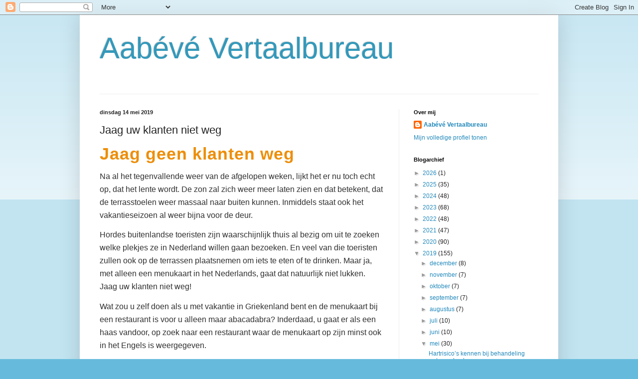

--- FILE ---
content_type: text/html; charset=UTF-8
request_url: https://aabeve.blogspot.com/2019/05/jaag-uw-klanten-niet-weg.html
body_size: 16239
content:
<!DOCTYPE html>
<html class='v2' dir='ltr' lang='nl'>
<head>
<link href='https://www.blogger.com/static/v1/widgets/335934321-css_bundle_v2.css' rel='stylesheet' type='text/css'/>
<meta content='width=1100' name='viewport'/>
<meta content='text/html; charset=UTF-8' http-equiv='Content-Type'/>
<meta content='blogger' name='generator'/>
<link href='https://aabeve.blogspot.com/favicon.ico' rel='icon' type='image/x-icon'/>
<link href='http://aabeve.blogspot.com/2019/05/jaag-uw-klanten-niet-weg.html' rel='canonical'/>
<link rel="alternate" type="application/atom+xml" title="Aabévé Vertaalbureau - Atom" href="https://aabeve.blogspot.com/feeds/posts/default" />
<link rel="alternate" type="application/rss+xml" title="Aabévé Vertaalbureau - RSS" href="https://aabeve.blogspot.com/feeds/posts/default?alt=rss" />
<link rel="service.post" type="application/atom+xml" title="Aabévé Vertaalbureau - Atom" href="https://www.blogger.com/feeds/439574254211154410/posts/default" />

<link rel="alternate" type="application/atom+xml" title="Aabévé Vertaalbureau - Atom" href="https://aabeve.blogspot.com/feeds/8722039974083326748/comments/default" />
<!--Can't find substitution for tag [blog.ieCssRetrofitLinks]-->
<link href='https://static.aabeve.nl/wp-content/uploads/2019/05/terras_910x261.jpg' rel='image_src'/>
<meta content='http://aabeve.blogspot.com/2019/05/jaag-uw-klanten-niet-weg.html' property='og:url'/>
<meta content='Jaag uw klanten niet weg' property='og:title'/>
<meta content='Jaag geen klanten weg Na al het tegenvallende weer van de afgelopen weken, lijkt het er nu toch echt op, dat het lente wordt. De zon zal zic...' property='og:description'/>
<meta content='https://lh3.googleusercontent.com/blogger_img_proxy/AEn0k_s7pRSE0hQP2wqEvzRkWmdGjqFWWXMfWheLfhQbdBf5C5MFmyva3ukbEg6ueJWchTmjKUUrl01DF5tlJqAo801OKg8jURWASUvLi2s9bC7YpGd5kqzt309SR1XOO1Jzw6pG6fYJoKvjofg=w1200-h630-p-k-no-nu' property='og:image'/>
<title>Aabévé Vertaalbureau: Jaag uw klanten niet weg</title>
<style id='page-skin-1' type='text/css'><!--
/*
-----------------------------------------------
Blogger Template Style
Name:     Simple
Designer: Blogger
URL:      www.blogger.com
----------------------------------------------- */
/* Content
----------------------------------------------- */
body {
font: normal normal 12px Arial, Tahoma, Helvetica, FreeSans, sans-serif;
color: #222222;
background: #66bbdd none repeat scroll top left;
padding: 0 40px 40px 40px;
}
html body .region-inner {
min-width: 0;
max-width: 100%;
width: auto;
}
h2 {
font-size: 22px;
}
a:link {
text-decoration:none;
color: #2288bb;
}
a:visited {
text-decoration:none;
color: #888888;
}
a:hover {
text-decoration:underline;
color: #33aaff;
}
.body-fauxcolumn-outer .fauxcolumn-inner {
background: transparent url(https://resources.blogblog.com/blogblog/data/1kt/simple/body_gradient_tile_light.png) repeat scroll top left;
_background-image: none;
}
.body-fauxcolumn-outer .cap-top {
position: absolute;
z-index: 1;
height: 400px;
width: 100%;
}
.body-fauxcolumn-outer .cap-top .cap-left {
width: 100%;
background: transparent url(https://resources.blogblog.com/blogblog/data/1kt/simple/gradients_light.png) repeat-x scroll top left;
_background-image: none;
}
.content-outer {
-moz-box-shadow: 0 0 40px rgba(0, 0, 0, .15);
-webkit-box-shadow: 0 0 5px rgba(0, 0, 0, .15);
-goog-ms-box-shadow: 0 0 10px #333333;
box-shadow: 0 0 40px rgba(0, 0, 0, .15);
margin-bottom: 1px;
}
.content-inner {
padding: 10px 10px;
}
.content-inner {
background-color: #ffffff;
}
/* Header
----------------------------------------------- */
.header-outer {
background: transparent none repeat-x scroll 0 -400px;
_background-image: none;
}
.Header h1 {
font: normal normal 60px Arial, Tahoma, Helvetica, FreeSans, sans-serif;
color: #3399bb;
text-shadow: -1px -1px 1px rgba(0, 0, 0, .2);
}
.Header h1 a {
color: #3399bb;
}
.Header .description {
font-size: 140%;
color: #777777;
}
.header-inner .Header .titlewrapper {
padding: 22px 30px;
}
.header-inner .Header .descriptionwrapper {
padding: 0 30px;
}
/* Tabs
----------------------------------------------- */
.tabs-inner .section:first-child {
border-top: 1px solid #eeeeee;
}
.tabs-inner .section:first-child ul {
margin-top: -1px;
border-top: 1px solid #eeeeee;
border-left: 0 solid #eeeeee;
border-right: 0 solid #eeeeee;
}
.tabs-inner .widget ul {
background: #f5f5f5 url(https://resources.blogblog.com/blogblog/data/1kt/simple/gradients_light.png) repeat-x scroll 0 -800px;
_background-image: none;
border-bottom: 1px solid #eeeeee;
margin-top: 0;
margin-left: -30px;
margin-right: -30px;
}
.tabs-inner .widget li a {
display: inline-block;
padding: .6em 1em;
font: normal normal 14px Arial, Tahoma, Helvetica, FreeSans, sans-serif;
color: #999999;
border-left: 1px solid #ffffff;
border-right: 1px solid #eeeeee;
}
.tabs-inner .widget li:first-child a {
border-left: none;
}
.tabs-inner .widget li.selected a, .tabs-inner .widget li a:hover {
color: #000000;
background-color: #eeeeee;
text-decoration: none;
}
/* Columns
----------------------------------------------- */
.main-outer {
border-top: 0 solid #eeeeee;
}
.fauxcolumn-left-outer .fauxcolumn-inner {
border-right: 1px solid #eeeeee;
}
.fauxcolumn-right-outer .fauxcolumn-inner {
border-left: 1px solid #eeeeee;
}
/* Headings
----------------------------------------------- */
div.widget > h2,
div.widget h2.title {
margin: 0 0 1em 0;
font: normal bold 11px Arial, Tahoma, Helvetica, FreeSans, sans-serif;
color: #000000;
}
/* Widgets
----------------------------------------------- */
.widget .zippy {
color: #999999;
text-shadow: 2px 2px 1px rgba(0, 0, 0, .1);
}
.widget .popular-posts ul {
list-style: none;
}
/* Posts
----------------------------------------------- */
h2.date-header {
font: normal bold 11px Arial, Tahoma, Helvetica, FreeSans, sans-serif;
}
.date-header span {
background-color: transparent;
color: #222222;
padding: inherit;
letter-spacing: inherit;
margin: inherit;
}
.main-inner {
padding-top: 30px;
padding-bottom: 30px;
}
.main-inner .column-center-inner {
padding: 0 15px;
}
.main-inner .column-center-inner .section {
margin: 0 15px;
}
.post {
margin: 0 0 25px 0;
}
h3.post-title, .comments h4 {
font: normal normal 22px Arial, Tahoma, Helvetica, FreeSans, sans-serif;
margin: .75em 0 0;
}
.post-body {
font-size: 110%;
line-height: 1.4;
position: relative;
}
.post-body img, .post-body .tr-caption-container, .Profile img, .Image img,
.BlogList .item-thumbnail img {
padding: 2px;
background: #ffffff;
border: 1px solid #eeeeee;
-moz-box-shadow: 1px 1px 5px rgba(0, 0, 0, .1);
-webkit-box-shadow: 1px 1px 5px rgba(0, 0, 0, .1);
box-shadow: 1px 1px 5px rgba(0, 0, 0, .1);
}
.post-body img, .post-body .tr-caption-container {
padding: 5px;
}
.post-body .tr-caption-container {
color: #222222;
}
.post-body .tr-caption-container img {
padding: 0;
background: transparent;
border: none;
-moz-box-shadow: 0 0 0 rgba(0, 0, 0, .1);
-webkit-box-shadow: 0 0 0 rgba(0, 0, 0, .1);
box-shadow: 0 0 0 rgba(0, 0, 0, .1);
}
.post-header {
margin: 0 0 1.5em;
line-height: 1.6;
font-size: 90%;
}
.post-footer {
margin: 20px -2px 0;
padding: 5px 10px;
color: #666666;
background-color: #f9f9f9;
border-bottom: 1px solid #eeeeee;
line-height: 1.6;
font-size: 90%;
}
#comments .comment-author {
padding-top: 1.5em;
border-top: 1px solid #eeeeee;
background-position: 0 1.5em;
}
#comments .comment-author:first-child {
padding-top: 0;
border-top: none;
}
.avatar-image-container {
margin: .2em 0 0;
}
#comments .avatar-image-container img {
border: 1px solid #eeeeee;
}
/* Comments
----------------------------------------------- */
.comments .comments-content .icon.blog-author {
background-repeat: no-repeat;
background-image: url([data-uri]);
}
.comments .comments-content .loadmore a {
border-top: 1px solid #999999;
border-bottom: 1px solid #999999;
}
.comments .comment-thread.inline-thread {
background-color: #f9f9f9;
}
.comments .continue {
border-top: 2px solid #999999;
}
/* Accents
---------------------------------------------- */
.section-columns td.columns-cell {
border-left: 1px solid #eeeeee;
}
.blog-pager {
background: transparent none no-repeat scroll top center;
}
.blog-pager-older-link, .home-link,
.blog-pager-newer-link {
background-color: #ffffff;
padding: 5px;
}
.footer-outer {
border-top: 0 dashed #bbbbbb;
}
/* Mobile
----------------------------------------------- */
body.mobile  {
background-size: auto;
}
.mobile .body-fauxcolumn-outer {
background: transparent none repeat scroll top left;
}
.mobile .body-fauxcolumn-outer .cap-top {
background-size: 100% auto;
}
.mobile .content-outer {
-webkit-box-shadow: 0 0 3px rgba(0, 0, 0, .15);
box-shadow: 0 0 3px rgba(0, 0, 0, .15);
}
.mobile .tabs-inner .widget ul {
margin-left: 0;
margin-right: 0;
}
.mobile .post {
margin: 0;
}
.mobile .main-inner .column-center-inner .section {
margin: 0;
}
.mobile .date-header span {
padding: 0.1em 10px;
margin: 0 -10px;
}
.mobile h3.post-title {
margin: 0;
}
.mobile .blog-pager {
background: transparent none no-repeat scroll top center;
}
.mobile .footer-outer {
border-top: none;
}
.mobile .main-inner, .mobile .footer-inner {
background-color: #ffffff;
}
.mobile-index-contents {
color: #222222;
}
.mobile-link-button {
background-color: #2288bb;
}
.mobile-link-button a:link, .mobile-link-button a:visited {
color: #ffffff;
}
.mobile .tabs-inner .section:first-child {
border-top: none;
}
.mobile .tabs-inner .PageList .widget-content {
background-color: #eeeeee;
color: #000000;
border-top: 1px solid #eeeeee;
border-bottom: 1px solid #eeeeee;
}
.mobile .tabs-inner .PageList .widget-content .pagelist-arrow {
border-left: 1px solid #eeeeee;
}

--></style>
<style id='template-skin-1' type='text/css'><!--
body {
min-width: 960px;
}
.content-outer, .content-fauxcolumn-outer, .region-inner {
min-width: 960px;
max-width: 960px;
_width: 960px;
}
.main-inner .columns {
padding-left: 0;
padding-right: 310px;
}
.main-inner .fauxcolumn-center-outer {
left: 0;
right: 310px;
/* IE6 does not respect left and right together */
_width: expression(this.parentNode.offsetWidth -
parseInt("0") -
parseInt("310px") + 'px');
}
.main-inner .fauxcolumn-left-outer {
width: 0;
}
.main-inner .fauxcolumn-right-outer {
width: 310px;
}
.main-inner .column-left-outer {
width: 0;
right: 100%;
margin-left: -0;
}
.main-inner .column-right-outer {
width: 310px;
margin-right: -310px;
}
#layout {
min-width: 0;
}
#layout .content-outer {
min-width: 0;
width: 800px;
}
#layout .region-inner {
min-width: 0;
width: auto;
}
body#layout div.add_widget {
padding: 8px;
}
body#layout div.add_widget a {
margin-left: 32px;
}
--></style>
<link href='https://www.blogger.com/dyn-css/authorization.css?targetBlogID=439574254211154410&amp;zx=cf75c1a4-d3ba-414c-a255-d98c211a3eca' media='none' onload='if(media!=&#39;all&#39;)media=&#39;all&#39;' rel='stylesheet'/><noscript><link href='https://www.blogger.com/dyn-css/authorization.css?targetBlogID=439574254211154410&amp;zx=cf75c1a4-d3ba-414c-a255-d98c211a3eca' rel='stylesheet'/></noscript>
<meta name='google-adsense-platform-account' content='ca-host-pub-1556223355139109'/>
<meta name='google-adsense-platform-domain' content='blogspot.com'/>

</head>
<body class='loading variant-pale'>
<div class='navbar section' id='navbar' name='Navbar'><div class='widget Navbar' data-version='1' id='Navbar1'><script type="text/javascript">
    function setAttributeOnload(object, attribute, val) {
      if(window.addEventListener) {
        window.addEventListener('load',
          function(){ object[attribute] = val; }, false);
      } else {
        window.attachEvent('onload', function(){ object[attribute] = val; });
      }
    }
  </script>
<div id="navbar-iframe-container"></div>
<script type="text/javascript" src="https://apis.google.com/js/platform.js"></script>
<script type="text/javascript">
      gapi.load("gapi.iframes:gapi.iframes.style.bubble", function() {
        if (gapi.iframes && gapi.iframes.getContext) {
          gapi.iframes.getContext().openChild({
              url: 'https://www.blogger.com/navbar/439574254211154410?po\x3d8722039974083326748\x26origin\x3dhttps://aabeve.blogspot.com',
              where: document.getElementById("navbar-iframe-container"),
              id: "navbar-iframe"
          });
        }
      });
    </script><script type="text/javascript">
(function() {
var script = document.createElement('script');
script.type = 'text/javascript';
script.src = '//pagead2.googlesyndication.com/pagead/js/google_top_exp.js';
var head = document.getElementsByTagName('head')[0];
if (head) {
head.appendChild(script);
}})();
</script>
</div></div>
<div class='body-fauxcolumns'>
<div class='fauxcolumn-outer body-fauxcolumn-outer'>
<div class='cap-top'>
<div class='cap-left'></div>
<div class='cap-right'></div>
</div>
<div class='fauxborder-left'>
<div class='fauxborder-right'></div>
<div class='fauxcolumn-inner'>
</div>
</div>
<div class='cap-bottom'>
<div class='cap-left'></div>
<div class='cap-right'></div>
</div>
</div>
</div>
<div class='content'>
<div class='content-fauxcolumns'>
<div class='fauxcolumn-outer content-fauxcolumn-outer'>
<div class='cap-top'>
<div class='cap-left'></div>
<div class='cap-right'></div>
</div>
<div class='fauxborder-left'>
<div class='fauxborder-right'></div>
<div class='fauxcolumn-inner'>
</div>
</div>
<div class='cap-bottom'>
<div class='cap-left'></div>
<div class='cap-right'></div>
</div>
</div>
</div>
<div class='content-outer'>
<div class='content-cap-top cap-top'>
<div class='cap-left'></div>
<div class='cap-right'></div>
</div>
<div class='fauxborder-left content-fauxborder-left'>
<div class='fauxborder-right content-fauxborder-right'></div>
<div class='content-inner'>
<header>
<div class='header-outer'>
<div class='header-cap-top cap-top'>
<div class='cap-left'></div>
<div class='cap-right'></div>
</div>
<div class='fauxborder-left header-fauxborder-left'>
<div class='fauxborder-right header-fauxborder-right'></div>
<div class='region-inner header-inner'>
<div class='header section' id='header' name='Koptekst'><div class='widget Header' data-version='1' id='Header1'>
<div id='header-inner'>
<div class='titlewrapper'>
<h1 class='title'>
<a href='https://aabeve.blogspot.com/'>
Aabévé Vertaalbureau
</a>
</h1>
</div>
<div class='descriptionwrapper'>
<p class='description'><span>
</span></p>
</div>
</div>
</div></div>
</div>
</div>
<div class='header-cap-bottom cap-bottom'>
<div class='cap-left'></div>
<div class='cap-right'></div>
</div>
</div>
</header>
<div class='tabs-outer'>
<div class='tabs-cap-top cap-top'>
<div class='cap-left'></div>
<div class='cap-right'></div>
</div>
<div class='fauxborder-left tabs-fauxborder-left'>
<div class='fauxborder-right tabs-fauxborder-right'></div>
<div class='region-inner tabs-inner'>
<div class='tabs no-items section' id='crosscol' name='Alle kolommen'></div>
<div class='tabs no-items section' id='crosscol-overflow' name='Cross-Column 2'></div>
</div>
</div>
<div class='tabs-cap-bottom cap-bottom'>
<div class='cap-left'></div>
<div class='cap-right'></div>
</div>
</div>
<div class='main-outer'>
<div class='main-cap-top cap-top'>
<div class='cap-left'></div>
<div class='cap-right'></div>
</div>
<div class='fauxborder-left main-fauxborder-left'>
<div class='fauxborder-right main-fauxborder-right'></div>
<div class='region-inner main-inner'>
<div class='columns fauxcolumns'>
<div class='fauxcolumn-outer fauxcolumn-center-outer'>
<div class='cap-top'>
<div class='cap-left'></div>
<div class='cap-right'></div>
</div>
<div class='fauxborder-left'>
<div class='fauxborder-right'></div>
<div class='fauxcolumn-inner'>
</div>
</div>
<div class='cap-bottom'>
<div class='cap-left'></div>
<div class='cap-right'></div>
</div>
</div>
<div class='fauxcolumn-outer fauxcolumn-left-outer'>
<div class='cap-top'>
<div class='cap-left'></div>
<div class='cap-right'></div>
</div>
<div class='fauxborder-left'>
<div class='fauxborder-right'></div>
<div class='fauxcolumn-inner'>
</div>
</div>
<div class='cap-bottom'>
<div class='cap-left'></div>
<div class='cap-right'></div>
</div>
</div>
<div class='fauxcolumn-outer fauxcolumn-right-outer'>
<div class='cap-top'>
<div class='cap-left'></div>
<div class='cap-right'></div>
</div>
<div class='fauxborder-left'>
<div class='fauxborder-right'></div>
<div class='fauxcolumn-inner'>
</div>
</div>
<div class='cap-bottom'>
<div class='cap-left'></div>
<div class='cap-right'></div>
</div>
</div>
<!-- corrects IE6 width calculation -->
<div class='columns-inner'>
<div class='column-center-outer'>
<div class='column-center-inner'>
<div class='main section' id='main' name='Algemeen'><div class='widget Blog' data-version='1' id='Blog1'>
<div class='blog-posts hfeed'>

          <div class="date-outer">
        
<h2 class='date-header'><span>dinsdag 14 mei 2019</span></h2>

          <div class="date-posts">
        
<div class='post-outer'>
<div class='post hentry uncustomized-post-template' itemprop='blogPost' itemscope='itemscope' itemtype='http://schema.org/BlogPosting'>
<meta content='https://static.aabeve.nl/wp-content/uploads/2019/05/terras_910x261.jpg' itemprop='image_url'/>
<meta content='439574254211154410' itemprop='blogId'/>
<meta content='8722039974083326748' itemprop='postId'/>
<a name='8722039974083326748'></a>
<h3 class='post-title entry-title' itemprop='name'>
Jaag uw klanten niet weg
</h3>
<div class='post-header'>
<div class='post-header-line-1'></div>
</div>
<div class='post-body entry-content' id='post-body-8722039974083326748' itemprop='description articleBody'>
<section class="av_textblock_section" itemprop="blogPost" itemscope="itemscope" itemtype="https://schema.org/BlogPosting" style="background-color: white; border: 0px rgb(235, 235, 235); box-sizing: border-box; color: #303030; font-family: &quot;open sans&quot;, HelveticaNeue, &quot;Helvetica Neue&quot;, Helvetica-Neue, Helvetica, Arial, sans-serif; font-size: 16px; font-stretch: inherit; font-variant-east-asian: inherit; font-variant-numeric: inherit; line-height: inherit; margin: 0px; padding: 0px; vertical-align: baseline;"><div class="avia_textblock" itemprop="text" style="border: 0px rgb(235, 235, 235); box-sizing: border-box; clear: both; font-family: inherit; font-size: inherit; font-stretch: inherit; font-style: inherit; font-variant: inherit; font-weight: inherit; line-height: 1.65em; margin: 0px; padding: 0px; vertical-align: baseline;"><section class="av_textblock_section" style="border: 0px rgb(235, 235, 235); box-sizing: border-box; font: inherit; margin: 0px; padding: 0px; vertical-align: baseline;"><div class="avia_textblock" style="border: 0px rgb(235, 235, 235); box-sizing: border-box; clear: both; font-family: inherit; font-size: inherit; font-stretch: inherit; font-style: inherit; font-variant: inherit; font-weight: inherit; line-height: 1.65em; margin: 0px; padding: 0px; vertical-align: baseline;"><h1 style="border: 0px rgb(235, 235, 235); box-sizing: border-box; color: #ed8e09; font-family: tahoma, HelveticaNeue, &quot;Helvetica Neue&quot;, Helvetica-Neue, Helvetica, Arial, sans-serif; font-size: 34px; font-stretch: inherit; font-style: inherit; font-variant: inherit; letter-spacing: 1px; line-height: 1.1em; margin: 0px 0px 14px; padding: 0px; vertical-align: baseline;"><strong style="border: 0px rgb(235, 235, 235); box-sizing: border-box; color: inherit; font-family: inherit; font-size: inherit; font-stretch: inherit; font-style: inherit; font-variant: inherit; line-height: inherit; margin: 0px; padding: 0px; vertical-align: baseline;">Jaag geen klanten weg</strong></h1><div style="border: 0px rgb(235, 235, 235); box-sizing: border-box; font: inherit; margin-bottom: 0.85em; margin-top: 0.85em; padding: 0px; vertical-align: baseline;">Na al het tegenvallende weer van de afgelopen weken, lijkt het er nu toch echt op, dat het lente wordt. De zon zal zich weer meer laten zien en dat betekent, dat de terrasstoelen weer massaal naar buiten kunnen. Inmiddels staat ook het vakantieseizoen al weer bijna voor de deur.</div><div style="border: 0px rgb(235, 235, 235); box-sizing: border-box; font: inherit; margin-bottom: 0.85em; margin-top: 0.85em; padding: 0px; vertical-align: baseline;">Hordes buitenlandse toeristen zijn waarschijnlijk thuis al bezig om uit te zoeken welke plekjes ze in Nederland willen gaan bezoeken. En veel van die toeristen zullen ook op de terrassen plaatsnemen om iets te eten of te drinken. Maar ja, met alleen een menukaart in het Nederlands, gaat dat natuurlijk niet lukken. Jaag uw klanten niet weg!</div><div style="border: 0px rgb(235, 235, 235); box-sizing: border-box; font: inherit; margin-bottom: 0.85em; margin-top: 0.85em; padding: 0px; vertical-align: baseline;">Wat zou u zelf doen als u met vakantie in Griekenland bent en de menukaart bij een restaurant is voor u alleen maar abacadabra? Inderdaad, u gaat er als een haas vandoor, op zoek naar een restaurant waar de menukaart op zijn minst ook in het Engels is weergegeven.</div><h2 style="border: 0px rgb(235, 235, 235); box-sizing: border-box; color: #ed8e09; font-family: tahoma, HelveticaNeue, &quot;Helvetica Neue&quot;, Helvetica-Neue, Helvetica, Arial, sans-serif; font-size: 28px; font-stretch: inherit; font-style: inherit; font-variant: inherit; letter-spacing: 1px; line-height: 1.1em; margin: 1.5em 0px 10px; padding: 0px; vertical-align: baseline;">Buitenlandse toeristen</h2><div style="border: 0px rgb(235, 235, 235); box-sizing: border-box; font: inherit; margin-bottom: 0.85em; margin-top: 0.85em; padding: 0px; vertical-align: baseline;">Al die buitenlandse toeristen doen in Nederland precies hetzelfde wat u in Griekenland zou doen. Als ze de menukaart niet kunnen lezen, slaan ze op de vlucht of camoufleren ze het door een kopje koffie te bestellen. Maar het betekent wel, dat u omzet misloopt en dat is echt onnodig.</div><div style="border: 0px rgb(235, 235, 235); box-sizing: border-box; font: inherit; margin-bottom: 0.85em; margin-top: 0.85em; padding: 0px; vertical-align: baseline;">Daarnaast stellen toeristen het zeer op prijs en voelen ze zich welkom, als een menukaart voor hen leesbaar is en zullen ze waarschijnlijk nog vaker van uw terras of restaurant gebruik willen maken.</div><h2 style="border: 0px rgb(235, 235, 235); box-sizing: border-box; color: #ed8e09; font-family: tahoma, HelveticaNeue, &quot;Helvetica Neue&quot;, Helvetica-Neue, Helvetica, Arial, sans-serif; font-size: 28px; font-stretch: inherit; font-style: inherit; font-variant: inherit; letter-spacing: 1px; line-height: 1.1em; margin: 1.5em 0px 10px; padding: 0px; vertical-align: baseline;">Simpele oplossing</h2><div style="border: 0px rgb(235, 235, 235); box-sizing: border-box; font: inherit; margin-bottom: 0.85em; margin-top: 0.85em; padding: 0px; vertical-align: baseline;">De oplossing is even simpel als voor de hand liggend. Zorg ervoor, dat uw menukaarten zijn vertaald in minimaal het&nbsp;<a href="https://www.aabeve.nl/engels-vertalen/" rel="noopener" style="border: 0px rgb(235, 235, 235); box-sizing: border-box; color: #ec7423; font: inherit; margin: 0px; max-width: 100%; outline: 0px; padding: 0px; vertical-align: baseline;" target="_blank">Engels</a>. Komen er allerlei nationaliteiten op uw terras, denk er dan over na om de menukaart te vertalen in meerdere talen. Dit zou bijvoorbeeld ook&nbsp;<a href="https://www.aabeve.nl/duits-vertalen/" rel="noopener" style="border: 0px rgb(235, 235, 235); box-sizing: border-box; color: #ec7423; font: inherit; margin: 0px; max-width: 100%; outline: 0px; padding: 0px; vertical-align: baseline;" target="_blank">Duits</a>,&nbsp;<a href="https://www.aabeve.nl/frans-vertalen/" rel="noopener" style="border: 0px rgb(235, 235, 235); box-sizing: border-box; color: #ec7423; font: inherit; margin: 0px; max-width: 100%; outline: 0px; padding: 0px; vertical-align: baseline;" target="_blank">Frans</a>,&nbsp;<a href="https://www.aabeve.nl/chinees-vertalen/" rel="noopener" style="border: 0px rgb(235, 235, 235); box-sizing: border-box; color: #ec7423; font: inherit; margin: 0px; max-width: 100%; outline: 0px; padding: 0px; vertical-align: baseline;" target="_blank">Chinees</a>&nbsp;en Japans kunnen zijn.</div><div style="border: 0px rgb(235, 235, 235); box-sizing: border-box; font: inherit; margin-bottom: 0.85em; margin-top: 0.85em; padding: 0px; vertical-align: baseline;">Bij het Japans en Chinees is het van groot belang, dat u de gerechten en dranken voorziet van een nummer. Zo kunnen bijvoorbeeld de Chinese en Japanse toeristen aangeven welk nummer ze willen bestellen. Uw personeel weet daardoor op een makkelijke manier wat er wordt besteld, want er zullen maar weinig horecamedewerkers zijn, die Chinees of Japans spreken.</div></div></section></div></section><div class="flex_column av_one_full flex_column_div av-zero-column-padding first avia-builder-el-2 el_after_av_textblock el_before_av_hr column-top-margin" style="background-color: white; border-radius: 0px; border: 0px rgb(235, 235, 235); box-sizing: border-box; clear: left; color: #303030; float: left; font-family: &quot;open sans&quot;, HelveticaNeue, &quot;Helvetica Neue&quot;, Helvetica-Neue, Helvetica, Arial, sans-serif; font-size: 16px; font-stretch: inherit; font-variant-east-asian: inherit; font-variant-numeric: inherit; line-height: inherit; margin: 50px 0px 0px; min-height: 1px; padding: 0px; position: relative; vertical-align: baseline; width: 812.516px; z-index: 1;"><div class="avia-image-container av-styling- avia-builder-el-3 el_before_av_button_big avia-builder-el-no-sibling avia-align-center" itemprop="image" itemscope="itemscope" itemtype="https://schema.org/ImageObject" style="border: 0px rgb(235, 235, 235); box-sizing: border-box; clear: both; font: inherit; margin: 0px auto; max-width: 100%; padding: 0px; position: relative; text-align: center; vertical-align: baseline;"><div class="avia-image-container-inner" style="border-radius: 3px; border: 0px rgb(235, 235, 235); box-sizing: border-box; display: inline-block; font: inherit; margin: 0px auto; max-width: 100%; padding: 0px; position: relative; vertical-align: bottom;"><div class="avia-image-overlay-wrap" style="border: 0px rgb(235, 235, 235); box-sizing: border-box; font: inherit; margin: 0px; padding: 0px; transition: all 0.7s ease 0s; vertical-align: baseline;"><img alt="" class="avia_image" height="261" itemprop="thumbnailUrl" src="https://static.aabeve.nl/wp-content/uploads/2019/05/terras_910x261.jpg" style="border-radius: 3px; border: none rgb(235, 235, 235); box-sizing: border-box; display: block; font: inherit; height: auto; margin: 0px; max-width: 100%; padding: 0px; position: relative; transition: all 0.7s ease 0s; vertical-align: baseline;" title="terras_910x261" width="910" /></div></div></div><div class="avia-button-wrap avia-button-center avia-builder-el-4 el_after_av_image avia-builder-el-last" style="border: 0px rgb(235, 235, 235); box-sizing: border-box; clear: both; font: inherit; margin: 0px; padding: 0px; text-align: center; vertical-align: baseline;"><a class="avia-button avia-button-fullwidth avia-icon_select-no avia-color-theme-color" href="https://www.aabeve.nl/offerte/" style="background-color: #ec7423; border-radius: 0px; border: 2px none rgb(202, 82, 1); box-sizing: border-box; color: white; display: block; font-family: inherit; font-size: 1.5em; font-stretch: inherit; font-style: inherit; font-variant: inherit; line-height: 1.2em; margin: 0px; max-width: 100%; outline: 0px; padding: 20px; position: relative; text-decoration-line: none; vertical-align: baseline; width: 812.516px;" target="_blank"><span class="avia_iconbox_title" style="backface-visibility: hidden; border: 0px rgb(235, 235, 235); box-sizing: border-box; font: inherit; margin: 0px; padding: 0px; perspective: 1000px; position: relative; vertical-align: baseline; z-index: 3;">Vraag nu een vrijblijvende offerte aan!</span><span class="avia_button_background avia-button avia-button-fullwidth avia-color-theme-color" style="border-radius: 0px; border: 2px none rgb(202, 82, 1); bottom: 0px; box-sizing: border-box; display: block; font-family: inherit; font-size: 1em; font-stretch: inherit; font-style: inherit; font-variant: inherit; left: 0px; line-height: 1.2em; margin: 0px; max-width: 100%; opacity: 0; padding: 20px; position: absolute; right: 0px; top: 0px; transition: all 0.4s ease-in-out 0s; vertical-align: baseline; width: 812.516px;"></span></a></div></div><div class="hr hr-invisible avia-builder-el-5 el_after_av_one_full el_before_av_textblock" style="background-color: white; border: none; box-sizing: border-box; clear: both; color: #303030; float: none; font-family: &quot;open sans&quot;, HelveticaNeue, &quot;Helvetica Neue&quot;, Helvetica-Neue, Helvetica, Arial, sans-serif; font-size: 16px; font-stretch: inherit; font-variant-east-asian: inherit; font-variant-numeric: inherit; height: 30px; line-height: 25px; margin: 0px; padding: 0px; position: relative; vertical-align: baseline; width: 812.516px;"><span class="hr-inner" style="border: none; box-sizing: border-box; font: inherit; height: 1px; left: 0px; margin: 0px; padding: 0px; position: absolute; top: 15px; vertical-align: baseline; width: 812.516px;"><span class="hr-inner-style" style="border: 0px rgb(235, 235, 235); box-sizing: border-box; font: inherit; margin: 0px; padding: 0px; vertical-align: baseline;"></span></span></div><section class="av_textblock_section" itemprop="blogPost" itemscope="itemscope" itemtype="https://schema.org/BlogPosting" style="background-color: white; border: 0px rgb(235, 235, 235); box-sizing: border-box; color: #303030; font-family: &quot;open sans&quot;, HelveticaNeue, &quot;Helvetica Neue&quot;, Helvetica-Neue, Helvetica, Arial, sans-serif; font-size: 16px; font-stretch: inherit; font-variant-east-asian: inherit; font-variant-numeric: inherit; line-height: inherit; margin: 0px; padding: 0px; vertical-align: baseline;"><div class="avia_textblock" itemprop="text" style="border: 0px rgb(235, 235, 235); box-sizing: border-box; clear: both; font-family: inherit; font-size: inherit; font-stretch: inherit; font-style: inherit; font-variant: inherit; font-weight: inherit; line-height: 1.65em; margin: 0px; padding: 0px; vertical-align: baseline;"><h2 style="border: 0px rgb(235, 235, 235); box-sizing: border-box; color: #ed8e09; font-family: tahoma, HelveticaNeue, &quot;Helvetica Neue&quot;, Helvetica-Neue, Helvetica, Arial, sans-serif; font-size: 28px; font-stretch: inherit; font-style: inherit; font-variant: inherit; letter-spacing: 1px; line-height: 1.1em; margin: 0px 0px 10px; padding: 0px; vertical-align: baseline;">Vertalen menukaart</h2><div style="border: 0px rgb(235, 235, 235); box-sizing: border-box; font: inherit; margin-bottom: 0.85em; margin-top: 0.85em; padding: 0px; vertical-align: baseline;">Succesvolle ondernemers in de horeca zorgen er daarom voor dat de menukaarten beschikbaar zijn in verschillende talen. Toeristen houden er, net als wij, van als het hen zo gemakkelijk mogelijk wordt gemaakt. Het lijkt zo&#8217;n voor de hand liggende oplossing, maar toch ontbreken meertalige menukaarten bij de meeste van de ruim 20.000 horeca-ondernemers, die zijn aangesloten bij&nbsp;<a href="https://www.khn.nl/home" style="border: 0px rgb(235, 235, 235); box-sizing: border-box; color: #ec7423; font: inherit; margin: 0px; max-width: 100%; outline: 0px; padding: 0px; vertical-align: baseline;">Koninklijke Horeca Nederland</a>.</div><div style="border: 0px rgb(235, 235, 235); box-sizing: border-box; font: inherit; margin-bottom: 0.85em; margin-top: 0.85em; padding: 0px; vertical-align: baseline;">Ontbreken die meertalige menukaarten omdat vertalen zo duur is? Nee, dat kan absoluut niet de reden zijn, als u uw menukaarten laat vertalen bij&nbsp;<strong style="border: 0px rgb(235, 235, 235); box-sizing: border-box; color: #ec7423; font-family: inherit; font-size: inherit; font-stretch: inherit; font-style: inherit; font-variant: inherit; line-height: inherit; margin: 0px; padding: 0px; vertical-align: baseline;">Aabévé Vertaalbureau</strong>. De kosten wegen in de verste verte niet op tegen de hogere omzet, die u maakt als u beschikt over deze vertalingen.</div><h2 style="border: 0px rgb(235, 235, 235); box-sizing: border-box; color: #ed8e09; font-family: tahoma, HelveticaNeue, &quot;Helvetica Neue&quot;, Helvetica-Neue, Helvetica, Arial, sans-serif; font-size: 28px; font-stretch: inherit; font-style: inherit; font-variant: inherit; letter-spacing: 1px; line-height: 1.1em; margin: 1.5em 0px 10px; padding: 0px; vertical-align: baseline;">Een menukaart in eigen taal doet wonderen</h2><div style="border: 0px rgb(235, 235, 235); box-sizing: border-box; font: inherit; margin-bottom: 0.85em; margin-top: 0.85em; padding: 0px; vertical-align: baseline;">Een Duitse toerist snapt niets van een &#8216;Broodje warm vlees&#8217; of een &#8216;Tomatensoep uit grootmoeders tijd&#8217;. Mooie beschrijvingen die in het Nederlands het water in de mond laten lopen, maar voor buitenlandse toeristen is het een belangrijke afknapper. Ze begrijpen niet goed wat er staat, waardoor er een belangrijke mate van afstand ontstaat. Afstand en onzekerheid, iets waar toeristen niet op zitten te wachten als ze een dagje op pad zijn of vakantie vieren.</div><div style="border: 0px rgb(235, 235, 235); box-sizing: border-box; font: inherit; margin-bottom: 0.85em; margin-top: 0.85em; padding: 0px; vertical-align: baseline;">Het is op die momenten heel belangrijk om de gasten op uw terras welkom te heten in hun eigen taal. En daarmee uw omzet een flinke boost te geven. Omzet bovenop die van uw Nederlandse gasten. Als makkelijk extraatje door de menukaart ook in andere talen beschikbaar te maken.</div><div style="border: 0px rgb(235, 235, 235); box-sizing: border-box; font: inherit; margin-bottom: 0.85em; margin-top: 0.85em; padding: 0px; vertical-align: baseline;">Bijvoorbeeld in het&nbsp;<a href="https://www.aabeve.nl/duits-vertalen/" style="border: 0px rgb(235, 235, 235); box-sizing: border-box; color: #ec7423; font: inherit; margin: 0px; max-width: 100%; outline: 0px; padding: 0px; vertical-align: baseline;">Duits</a>, in het&nbsp;<a href="https://www.aabeve.nl/engels-vertalen/" style="border: 0px rgb(235, 235, 235); box-sizing: border-box; color: #ec7423; font: inherit; margin: 0px; max-width: 100%; outline: 0px; padding: 0px; vertical-align: baseline;">Engels</a>,&nbsp;<a href="https://www.aabeve.nl/frans-vertalen/" style="border: 0px rgb(235, 235, 235); box-sizing: border-box; color: #ec7423; font: inherit; margin: 0px; max-width: 100%; outline: 0px; padding: 0px; vertical-align: baseline;">Frans</a>&nbsp;of in het&nbsp;<a href="https://www.aabeve.nl/chinees-vertalen/" style="border: 0px rgb(235, 235, 235); box-sizing: border-box; color: #ec7423; font: inherit; margin: 0px; max-width: 100%; outline: 0px; padding: 0px; vertical-align: baseline;">Chinees</a>. Dat zijn de bekende talen die toeristen in Nederland over het algemeen spreken, als ze het Nederlands niet machtig zijn.</div><h2 style="border: 0px rgb(235, 235, 235); box-sizing: border-box; color: #ed8e09; font-family: tahoma, HelveticaNeue, &quot;Helvetica Neue&quot;, Helvetica-Neue, Helvetica, Arial, sans-serif; font-size: 28px; font-stretch: inherit; font-style: inherit; font-variant: inherit; letter-spacing: 1px; line-height: 1.1em; margin: 1.5em 0px 10px; padding: 0px; vertical-align: baseline;">Menukaarten en meer vertalen</h2><div style="border: 0px rgb(235, 235, 235); box-sizing: border-box; font: inherit; margin-bottom: 0.85em; margin-top: 0.85em; padding: 0px; vertical-align: baseline;">We kunnen meer voor u vertalen, dan alleen menukaarten.&nbsp; Ook voor andere teksten kunnen we u goed van dienst zijn. Wat dacht u bijvoorbeeld van de&nbsp;<a href="https://www.aabeve.nl/website-vertaling/" style="border: 0px rgb(235, 235, 235); box-sizing: border-box; color: #ec7423; font: inherit; margin: 0px; max-width: 100%; outline: 0px; padding: 0px; vertical-align: baseline;">website</a>, die toeristen opvragen als ze zoeken naar een geschikte plaats om te gaan ontbijten, te lunchen of te dineren?</div><div style="border: 0px rgb(235, 235, 235); box-sizing: border-box; font: inherit; margin-bottom: 0.85em; margin-top: 0.85em; padding: 0px; vertical-align: baseline;">Ook een meertalige website kan van groot belang zijn als u uw omzet wilt verhogen. U kunt er bij een website voor kiezen om, naast het Nederlands, alleen een Engelse vertaling toe te voegen. De menukaart kunt u op de website wel in meerdere talen presenteren of zeer duidelijk aangeven, in welke talen menukaarten beschikbaar zijn.</div><h3 style="border: 0px rgb(235, 235, 235); box-sizing: border-box; color: #ed8e09; font-family: tahoma, HelveticaNeue, &quot;Helvetica Neue&quot;, Helvetica-Neue, Helvetica, Arial, sans-serif; font-size: 20px; font-stretch: inherit; font-style: inherit; font-variant: inherit; font-weight: normal; line-height: 1.1em; margin: 1.5em 0px 8px; padding: 0px; vertical-align: baseline;">Duits, Engels, Frans en andere talen</h3><div style="border: 0px rgb(235, 235, 235); box-sizing: border-box; font: inherit; margin-bottom: 0.85em; margin-top: 0.85em; padding: 0px; vertical-align: baseline;">Meer omzet maken in de horeca en benieuwd wat daarbij komt kijken? Wilt u weten wat kosten zijn? U kunt een&nbsp;<a href="https://www.aabeve.nl/offerte/" rel="noopener" style="border: 0px rgb(235, 235, 235); box-sizing: border-box; color: #ec7423; font: inherit; margin: 0px; max-width: 100%; outline: 0px; padding: 0px; vertical-align: baseline;" target="_blank">vrijblijvende offerte</a>&nbsp;bij ons aanvragen en binnen maximaal 30 minuten weet u het!</div><div style="border: 0px rgb(235, 235, 235); box-sizing: border-box; font: inherit; margin-bottom: 0.85em; margin-top: 0.85em; padding: 0px; vertical-align: baseline;">Ook als wij u voor andere zaken van dienst kunnen zijn, kunt u altijd contact met ons opnemen via&nbsp;<a href="mailto:info@aabeve.nl" style="border: 0px rgb(235, 235, 235); box-sizing: border-box; color: #ec7423; font: inherit; margin: 0px; max-width: 100%; outline: 0px; padding: 0px; vertical-align: baseline;">mail</a>&nbsp;of telefonisch (<strong style="border: 0px rgb(235, 235, 235); box-sizing: border-box; color: #ec7423; font-family: inherit; font-size: inherit; font-stretch: inherit; font-style: inherit; font-variant: inherit; line-height: inherit; margin: 0px; padding: 0px; vertical-align: baseline;">0900-333 03 03</strong>). Wij zijn u graag en goed van dienst.</div></div></section>
<div style='clear: both;'></div>
</div>
<div class='post-footer'>
<div class='post-footer-line post-footer-line-1'>
<span class='post-author vcard'>
</span>
<span class='post-timestamp'>
on
<meta content='http://aabeve.blogspot.com/2019/05/jaag-uw-klanten-niet-weg.html' itemprop='url'/>
<a class='timestamp-link' href='https://aabeve.blogspot.com/2019/05/jaag-uw-klanten-niet-weg.html' rel='bookmark' title='permanent link'><abbr class='published' itemprop='datePublished' title='2019-05-14T23:57:00-07:00'>mei 14, 2019</abbr></a>
</span>
<span class='post-comment-link'>
</span>
<span class='post-icons'>
<span class='item-control blog-admin pid-208827329'>
<a href='https://www.blogger.com/post-edit.g?blogID=439574254211154410&postID=8722039974083326748&from=pencil' title='Post bewerken'>
<img alt='' class='icon-action' height='18' src='https://resources.blogblog.com/img/icon18_edit_allbkg.gif' width='18'/>
</a>
</span>
</span>
<div class='post-share-buttons goog-inline-block'>
<a class='goog-inline-block share-button sb-email' href='https://www.blogger.com/share-post.g?blogID=439574254211154410&postID=8722039974083326748&target=email' target='_blank' title='Dit e-mailen
'><span class='share-button-link-text'>Dit e-mailen
</span></a><a class='goog-inline-block share-button sb-blog' href='https://www.blogger.com/share-post.g?blogID=439574254211154410&postID=8722039974083326748&target=blog' onclick='window.open(this.href, "_blank", "height=270,width=475"); return false;' target='_blank' title='Dit bloggen!'><span class='share-button-link-text'>Dit bloggen!</span></a><a class='goog-inline-block share-button sb-twitter' href='https://www.blogger.com/share-post.g?blogID=439574254211154410&postID=8722039974083326748&target=twitter' target='_blank' title='Delen via X'><span class='share-button-link-text'>Delen via X</span></a><a class='goog-inline-block share-button sb-facebook' href='https://www.blogger.com/share-post.g?blogID=439574254211154410&postID=8722039974083326748&target=facebook' onclick='window.open(this.href, "_blank", "height=430,width=640"); return false;' target='_blank' title='Delen op Facebook'><span class='share-button-link-text'>Delen op Facebook</span></a><a class='goog-inline-block share-button sb-pinterest' href='https://www.blogger.com/share-post.g?blogID=439574254211154410&postID=8722039974083326748&target=pinterest' target='_blank' title='Delen op Pinterest'><span class='share-button-link-text'>Delen op Pinterest</span></a>
</div>
</div>
<div class='post-footer-line post-footer-line-2'>
<span class='post-labels'>
</span>
</div>
<div class='post-footer-line post-footer-line-3'>
<span class='post-location'>
</span>
</div>
</div>
</div>
<div class='comments' id='comments'>
<a name='comments'></a>
<h4>Geen opmerkingen:</h4>
<div id='Blog1_comments-block-wrapper'>
<dl class='avatar-comment-indent' id='comments-block'>
</dl>
</div>
<p class='comment-footer'>
<div class='comment-form'>
<a name='comment-form'></a>
<h4 id='comment-post-message'>Een reactie posten</h4>
<p>
</p>
<a href='https://www.blogger.com/comment/frame/439574254211154410?po=8722039974083326748&hl=nl&saa=85391&origin=https://aabeve.blogspot.com' id='comment-editor-src'></a>
<iframe allowtransparency='true' class='blogger-iframe-colorize blogger-comment-from-post' frameborder='0' height='410px' id='comment-editor' name='comment-editor' src='' width='100%'></iframe>
<script src='https://www.blogger.com/static/v1/jsbin/2830521187-comment_from_post_iframe.js' type='text/javascript'></script>
<script type='text/javascript'>
      BLOG_CMT_createIframe('https://www.blogger.com/rpc_relay.html');
    </script>
</div>
</p>
</div>
</div>

        </div></div>
      
</div>
<div class='blog-pager' id='blog-pager'>
<span id='blog-pager-newer-link'>
<a class='blog-pager-newer-link' href='https://aabeve.blogspot.com/2019/05/in-anderhalf-uur-van-parijs-naar-new.html' id='Blog1_blog-pager-newer-link' title='Nieuwere post'>Nieuwere post</a>
</span>
<span id='blog-pager-older-link'>
<a class='blog-pager-older-link' href='https://aabeve.blogspot.com/2019/05/nieuw-vliegveld-berlijn-is-grote.html' id='Blog1_blog-pager-older-link' title='Oudere post'>Oudere post</a>
</span>
<a class='home-link' href='https://aabeve.blogspot.com/'>Homepage</a>
</div>
<div class='clear'></div>
<div class='post-feeds'>
<div class='feed-links'>
Abonneren op:
<a class='feed-link' href='https://aabeve.blogspot.com/feeds/8722039974083326748/comments/default' target='_blank' type='application/atom+xml'>Reacties posten (Atom)</a>
</div>
</div>
</div></div>
</div>
</div>
<div class='column-left-outer'>
<div class='column-left-inner'>
<aside>
</aside>
</div>
</div>
<div class='column-right-outer'>
<div class='column-right-inner'>
<aside>
<div class='sidebar section' id='sidebar-right-1'><div class='widget Profile' data-version='1' id='Profile1'>
<h2>Over mij</h2>
<div class='widget-content'>
<dl class='profile-datablock'>
<dt class='profile-data'>
<a class='profile-name-link g-profile' href='https://www.blogger.com/profile/12550639143960937572' rel='author' style='background-image: url(//www.blogger.com/img/logo-16.png);'>
Aabévé Vertaalbureau
</a>
</dt>
</dl>
<a class='profile-link' href='https://www.blogger.com/profile/12550639143960937572' rel='author'>Mijn volledige profiel tonen</a>
<div class='clear'></div>
</div>
</div><div class='widget BlogArchive' data-version='1' id='BlogArchive1'>
<h2>Blogarchief</h2>
<div class='widget-content'>
<div id='ArchiveList'>
<div id='BlogArchive1_ArchiveList'>
<ul class='hierarchy'>
<li class='archivedate collapsed'>
<a class='toggle' href='javascript:void(0)'>
<span class='zippy'>

        &#9658;&#160;
      
</span>
</a>
<a class='post-count-link' href='https://aabeve.blogspot.com/2026/'>
2026
</a>
<span class='post-count' dir='ltr'>(1)</span>
<ul class='hierarchy'>
<li class='archivedate collapsed'>
<a class='toggle' href='javascript:void(0)'>
<span class='zippy'>

        &#9658;&#160;
      
</span>
</a>
<a class='post-count-link' href='https://aabeve.blogspot.com/2026/01/'>
januari
</a>
<span class='post-count' dir='ltr'>(1)</span>
</li>
</ul>
</li>
</ul>
<ul class='hierarchy'>
<li class='archivedate collapsed'>
<a class='toggle' href='javascript:void(0)'>
<span class='zippy'>

        &#9658;&#160;
      
</span>
</a>
<a class='post-count-link' href='https://aabeve.blogspot.com/2025/'>
2025
</a>
<span class='post-count' dir='ltr'>(35)</span>
<ul class='hierarchy'>
<li class='archivedate collapsed'>
<a class='toggle' href='javascript:void(0)'>
<span class='zippy'>

        &#9658;&#160;
      
</span>
</a>
<a class='post-count-link' href='https://aabeve.blogspot.com/2025/12/'>
december
</a>
<span class='post-count' dir='ltr'>(2)</span>
</li>
</ul>
<ul class='hierarchy'>
<li class='archivedate collapsed'>
<a class='toggle' href='javascript:void(0)'>
<span class='zippy'>

        &#9658;&#160;
      
</span>
</a>
<a class='post-count-link' href='https://aabeve.blogspot.com/2025/11/'>
november
</a>
<span class='post-count' dir='ltr'>(3)</span>
</li>
</ul>
<ul class='hierarchy'>
<li class='archivedate collapsed'>
<a class='toggle' href='javascript:void(0)'>
<span class='zippy'>

        &#9658;&#160;
      
</span>
</a>
<a class='post-count-link' href='https://aabeve.blogspot.com/2025/10/'>
oktober
</a>
<span class='post-count' dir='ltr'>(3)</span>
</li>
</ul>
<ul class='hierarchy'>
<li class='archivedate collapsed'>
<a class='toggle' href='javascript:void(0)'>
<span class='zippy'>

        &#9658;&#160;
      
</span>
</a>
<a class='post-count-link' href='https://aabeve.blogspot.com/2025/09/'>
september
</a>
<span class='post-count' dir='ltr'>(3)</span>
</li>
</ul>
<ul class='hierarchy'>
<li class='archivedate collapsed'>
<a class='toggle' href='javascript:void(0)'>
<span class='zippy'>

        &#9658;&#160;
      
</span>
</a>
<a class='post-count-link' href='https://aabeve.blogspot.com/2025/08/'>
augustus
</a>
<span class='post-count' dir='ltr'>(2)</span>
</li>
</ul>
<ul class='hierarchy'>
<li class='archivedate collapsed'>
<a class='toggle' href='javascript:void(0)'>
<span class='zippy'>

        &#9658;&#160;
      
</span>
</a>
<a class='post-count-link' href='https://aabeve.blogspot.com/2025/07/'>
juli
</a>
<span class='post-count' dir='ltr'>(2)</span>
</li>
</ul>
<ul class='hierarchy'>
<li class='archivedate collapsed'>
<a class='toggle' href='javascript:void(0)'>
<span class='zippy'>

        &#9658;&#160;
      
</span>
</a>
<a class='post-count-link' href='https://aabeve.blogspot.com/2025/06/'>
juni
</a>
<span class='post-count' dir='ltr'>(3)</span>
</li>
</ul>
<ul class='hierarchy'>
<li class='archivedate collapsed'>
<a class='toggle' href='javascript:void(0)'>
<span class='zippy'>

        &#9658;&#160;
      
</span>
</a>
<a class='post-count-link' href='https://aabeve.blogspot.com/2025/05/'>
mei
</a>
<span class='post-count' dir='ltr'>(2)</span>
</li>
</ul>
<ul class='hierarchy'>
<li class='archivedate collapsed'>
<a class='toggle' href='javascript:void(0)'>
<span class='zippy'>

        &#9658;&#160;
      
</span>
</a>
<a class='post-count-link' href='https://aabeve.blogspot.com/2025/04/'>
april
</a>
<span class='post-count' dir='ltr'>(4)</span>
</li>
</ul>
<ul class='hierarchy'>
<li class='archivedate collapsed'>
<a class='toggle' href='javascript:void(0)'>
<span class='zippy'>

        &#9658;&#160;
      
</span>
</a>
<a class='post-count-link' href='https://aabeve.blogspot.com/2025/03/'>
maart
</a>
<span class='post-count' dir='ltr'>(4)</span>
</li>
</ul>
<ul class='hierarchy'>
<li class='archivedate collapsed'>
<a class='toggle' href='javascript:void(0)'>
<span class='zippy'>

        &#9658;&#160;
      
</span>
</a>
<a class='post-count-link' href='https://aabeve.blogspot.com/2025/02/'>
februari
</a>
<span class='post-count' dir='ltr'>(3)</span>
</li>
</ul>
<ul class='hierarchy'>
<li class='archivedate collapsed'>
<a class='toggle' href='javascript:void(0)'>
<span class='zippy'>

        &#9658;&#160;
      
</span>
</a>
<a class='post-count-link' href='https://aabeve.blogspot.com/2025/01/'>
januari
</a>
<span class='post-count' dir='ltr'>(4)</span>
</li>
</ul>
</li>
</ul>
<ul class='hierarchy'>
<li class='archivedate collapsed'>
<a class='toggle' href='javascript:void(0)'>
<span class='zippy'>

        &#9658;&#160;
      
</span>
</a>
<a class='post-count-link' href='https://aabeve.blogspot.com/2024/'>
2024
</a>
<span class='post-count' dir='ltr'>(48)</span>
<ul class='hierarchy'>
<li class='archivedate collapsed'>
<a class='toggle' href='javascript:void(0)'>
<span class='zippy'>

        &#9658;&#160;
      
</span>
</a>
<a class='post-count-link' href='https://aabeve.blogspot.com/2024/12/'>
december
</a>
<span class='post-count' dir='ltr'>(2)</span>
</li>
</ul>
<ul class='hierarchy'>
<li class='archivedate collapsed'>
<a class='toggle' href='javascript:void(0)'>
<span class='zippy'>

        &#9658;&#160;
      
</span>
</a>
<a class='post-count-link' href='https://aabeve.blogspot.com/2024/11/'>
november
</a>
<span class='post-count' dir='ltr'>(4)</span>
</li>
</ul>
<ul class='hierarchy'>
<li class='archivedate collapsed'>
<a class='toggle' href='javascript:void(0)'>
<span class='zippy'>

        &#9658;&#160;
      
</span>
</a>
<a class='post-count-link' href='https://aabeve.blogspot.com/2024/10/'>
oktober
</a>
<span class='post-count' dir='ltr'>(5)</span>
</li>
</ul>
<ul class='hierarchy'>
<li class='archivedate collapsed'>
<a class='toggle' href='javascript:void(0)'>
<span class='zippy'>

        &#9658;&#160;
      
</span>
</a>
<a class='post-count-link' href='https://aabeve.blogspot.com/2024/09/'>
september
</a>
<span class='post-count' dir='ltr'>(4)</span>
</li>
</ul>
<ul class='hierarchy'>
<li class='archivedate collapsed'>
<a class='toggle' href='javascript:void(0)'>
<span class='zippy'>

        &#9658;&#160;
      
</span>
</a>
<a class='post-count-link' href='https://aabeve.blogspot.com/2024/08/'>
augustus
</a>
<span class='post-count' dir='ltr'>(4)</span>
</li>
</ul>
<ul class='hierarchy'>
<li class='archivedate collapsed'>
<a class='toggle' href='javascript:void(0)'>
<span class='zippy'>

        &#9658;&#160;
      
</span>
</a>
<a class='post-count-link' href='https://aabeve.blogspot.com/2024/07/'>
juli
</a>
<span class='post-count' dir='ltr'>(5)</span>
</li>
</ul>
<ul class='hierarchy'>
<li class='archivedate collapsed'>
<a class='toggle' href='javascript:void(0)'>
<span class='zippy'>

        &#9658;&#160;
      
</span>
</a>
<a class='post-count-link' href='https://aabeve.blogspot.com/2024/06/'>
juni
</a>
<span class='post-count' dir='ltr'>(3)</span>
</li>
</ul>
<ul class='hierarchy'>
<li class='archivedate collapsed'>
<a class='toggle' href='javascript:void(0)'>
<span class='zippy'>

        &#9658;&#160;
      
</span>
</a>
<a class='post-count-link' href='https://aabeve.blogspot.com/2024/05/'>
mei
</a>
<span class='post-count' dir='ltr'>(4)</span>
</li>
</ul>
<ul class='hierarchy'>
<li class='archivedate collapsed'>
<a class='toggle' href='javascript:void(0)'>
<span class='zippy'>

        &#9658;&#160;
      
</span>
</a>
<a class='post-count-link' href='https://aabeve.blogspot.com/2024/04/'>
april
</a>
<span class='post-count' dir='ltr'>(4)</span>
</li>
</ul>
<ul class='hierarchy'>
<li class='archivedate collapsed'>
<a class='toggle' href='javascript:void(0)'>
<span class='zippy'>

        &#9658;&#160;
      
</span>
</a>
<a class='post-count-link' href='https://aabeve.blogspot.com/2024/03/'>
maart
</a>
<span class='post-count' dir='ltr'>(4)</span>
</li>
</ul>
<ul class='hierarchy'>
<li class='archivedate collapsed'>
<a class='toggle' href='javascript:void(0)'>
<span class='zippy'>

        &#9658;&#160;
      
</span>
</a>
<a class='post-count-link' href='https://aabeve.blogspot.com/2024/02/'>
februari
</a>
<span class='post-count' dir='ltr'>(4)</span>
</li>
</ul>
<ul class='hierarchy'>
<li class='archivedate collapsed'>
<a class='toggle' href='javascript:void(0)'>
<span class='zippy'>

        &#9658;&#160;
      
</span>
</a>
<a class='post-count-link' href='https://aabeve.blogspot.com/2024/01/'>
januari
</a>
<span class='post-count' dir='ltr'>(5)</span>
</li>
</ul>
</li>
</ul>
<ul class='hierarchy'>
<li class='archivedate collapsed'>
<a class='toggle' href='javascript:void(0)'>
<span class='zippy'>

        &#9658;&#160;
      
</span>
</a>
<a class='post-count-link' href='https://aabeve.blogspot.com/2023/'>
2023
</a>
<span class='post-count' dir='ltr'>(68)</span>
<ul class='hierarchy'>
<li class='archivedate collapsed'>
<a class='toggle' href='javascript:void(0)'>
<span class='zippy'>

        &#9658;&#160;
      
</span>
</a>
<a class='post-count-link' href='https://aabeve.blogspot.com/2023/12/'>
december
</a>
<span class='post-count' dir='ltr'>(4)</span>
</li>
</ul>
<ul class='hierarchy'>
<li class='archivedate collapsed'>
<a class='toggle' href='javascript:void(0)'>
<span class='zippy'>

        &#9658;&#160;
      
</span>
</a>
<a class='post-count-link' href='https://aabeve.blogspot.com/2023/11/'>
november
</a>
<span class='post-count' dir='ltr'>(5)</span>
</li>
</ul>
<ul class='hierarchy'>
<li class='archivedate collapsed'>
<a class='toggle' href='javascript:void(0)'>
<span class='zippy'>

        &#9658;&#160;
      
</span>
</a>
<a class='post-count-link' href='https://aabeve.blogspot.com/2023/10/'>
oktober
</a>
<span class='post-count' dir='ltr'>(4)</span>
</li>
</ul>
<ul class='hierarchy'>
<li class='archivedate collapsed'>
<a class='toggle' href='javascript:void(0)'>
<span class='zippy'>

        &#9658;&#160;
      
</span>
</a>
<a class='post-count-link' href='https://aabeve.blogspot.com/2023/09/'>
september
</a>
<span class='post-count' dir='ltr'>(4)</span>
</li>
</ul>
<ul class='hierarchy'>
<li class='archivedate collapsed'>
<a class='toggle' href='javascript:void(0)'>
<span class='zippy'>

        &#9658;&#160;
      
</span>
</a>
<a class='post-count-link' href='https://aabeve.blogspot.com/2023/08/'>
augustus
</a>
<span class='post-count' dir='ltr'>(4)</span>
</li>
</ul>
<ul class='hierarchy'>
<li class='archivedate collapsed'>
<a class='toggle' href='javascript:void(0)'>
<span class='zippy'>

        &#9658;&#160;
      
</span>
</a>
<a class='post-count-link' href='https://aabeve.blogspot.com/2023/07/'>
juli
</a>
<span class='post-count' dir='ltr'>(9)</span>
</li>
</ul>
<ul class='hierarchy'>
<li class='archivedate collapsed'>
<a class='toggle' href='javascript:void(0)'>
<span class='zippy'>

        &#9658;&#160;
      
</span>
</a>
<a class='post-count-link' href='https://aabeve.blogspot.com/2023/06/'>
juni
</a>
<span class='post-count' dir='ltr'>(7)</span>
</li>
</ul>
<ul class='hierarchy'>
<li class='archivedate collapsed'>
<a class='toggle' href='javascript:void(0)'>
<span class='zippy'>

        &#9658;&#160;
      
</span>
</a>
<a class='post-count-link' href='https://aabeve.blogspot.com/2023/05/'>
mei
</a>
<span class='post-count' dir='ltr'>(10)</span>
</li>
</ul>
<ul class='hierarchy'>
<li class='archivedate collapsed'>
<a class='toggle' href='javascript:void(0)'>
<span class='zippy'>

        &#9658;&#160;
      
</span>
</a>
<a class='post-count-link' href='https://aabeve.blogspot.com/2023/04/'>
april
</a>
<span class='post-count' dir='ltr'>(5)</span>
</li>
</ul>
<ul class='hierarchy'>
<li class='archivedate collapsed'>
<a class='toggle' href='javascript:void(0)'>
<span class='zippy'>

        &#9658;&#160;
      
</span>
</a>
<a class='post-count-link' href='https://aabeve.blogspot.com/2023/03/'>
maart
</a>
<span class='post-count' dir='ltr'>(4)</span>
</li>
</ul>
<ul class='hierarchy'>
<li class='archivedate collapsed'>
<a class='toggle' href='javascript:void(0)'>
<span class='zippy'>

        &#9658;&#160;
      
</span>
</a>
<a class='post-count-link' href='https://aabeve.blogspot.com/2023/02/'>
februari
</a>
<span class='post-count' dir='ltr'>(5)</span>
</li>
</ul>
<ul class='hierarchy'>
<li class='archivedate collapsed'>
<a class='toggle' href='javascript:void(0)'>
<span class='zippy'>

        &#9658;&#160;
      
</span>
</a>
<a class='post-count-link' href='https://aabeve.blogspot.com/2023/01/'>
januari
</a>
<span class='post-count' dir='ltr'>(7)</span>
</li>
</ul>
</li>
</ul>
<ul class='hierarchy'>
<li class='archivedate collapsed'>
<a class='toggle' href='javascript:void(0)'>
<span class='zippy'>

        &#9658;&#160;
      
</span>
</a>
<a class='post-count-link' href='https://aabeve.blogspot.com/2022/'>
2022
</a>
<span class='post-count' dir='ltr'>(48)</span>
<ul class='hierarchy'>
<li class='archivedate collapsed'>
<a class='toggle' href='javascript:void(0)'>
<span class='zippy'>

        &#9658;&#160;
      
</span>
</a>
<a class='post-count-link' href='https://aabeve.blogspot.com/2022/12/'>
december
</a>
<span class='post-count' dir='ltr'>(5)</span>
</li>
</ul>
<ul class='hierarchy'>
<li class='archivedate collapsed'>
<a class='toggle' href='javascript:void(0)'>
<span class='zippy'>

        &#9658;&#160;
      
</span>
</a>
<a class='post-count-link' href='https://aabeve.blogspot.com/2022/11/'>
november
</a>
<span class='post-count' dir='ltr'>(5)</span>
</li>
</ul>
<ul class='hierarchy'>
<li class='archivedate collapsed'>
<a class='toggle' href='javascript:void(0)'>
<span class='zippy'>

        &#9658;&#160;
      
</span>
</a>
<a class='post-count-link' href='https://aabeve.blogspot.com/2022/10/'>
oktober
</a>
<span class='post-count' dir='ltr'>(4)</span>
</li>
</ul>
<ul class='hierarchy'>
<li class='archivedate collapsed'>
<a class='toggle' href='javascript:void(0)'>
<span class='zippy'>

        &#9658;&#160;
      
</span>
</a>
<a class='post-count-link' href='https://aabeve.blogspot.com/2022/09/'>
september
</a>
<span class='post-count' dir='ltr'>(4)</span>
</li>
</ul>
<ul class='hierarchy'>
<li class='archivedate collapsed'>
<a class='toggle' href='javascript:void(0)'>
<span class='zippy'>

        &#9658;&#160;
      
</span>
</a>
<a class='post-count-link' href='https://aabeve.blogspot.com/2022/08/'>
augustus
</a>
<span class='post-count' dir='ltr'>(5)</span>
</li>
</ul>
<ul class='hierarchy'>
<li class='archivedate collapsed'>
<a class='toggle' href='javascript:void(0)'>
<span class='zippy'>

        &#9658;&#160;
      
</span>
</a>
<a class='post-count-link' href='https://aabeve.blogspot.com/2022/07/'>
juli
</a>
<span class='post-count' dir='ltr'>(4)</span>
</li>
</ul>
<ul class='hierarchy'>
<li class='archivedate collapsed'>
<a class='toggle' href='javascript:void(0)'>
<span class='zippy'>

        &#9658;&#160;
      
</span>
</a>
<a class='post-count-link' href='https://aabeve.blogspot.com/2022/06/'>
juni
</a>
<span class='post-count' dir='ltr'>(4)</span>
</li>
</ul>
<ul class='hierarchy'>
<li class='archivedate collapsed'>
<a class='toggle' href='javascript:void(0)'>
<span class='zippy'>

        &#9658;&#160;
      
</span>
</a>
<a class='post-count-link' href='https://aabeve.blogspot.com/2022/05/'>
mei
</a>
<span class='post-count' dir='ltr'>(3)</span>
</li>
</ul>
<ul class='hierarchy'>
<li class='archivedate collapsed'>
<a class='toggle' href='javascript:void(0)'>
<span class='zippy'>

        &#9658;&#160;
      
</span>
</a>
<a class='post-count-link' href='https://aabeve.blogspot.com/2022/04/'>
april
</a>
<span class='post-count' dir='ltr'>(2)</span>
</li>
</ul>
<ul class='hierarchy'>
<li class='archivedate collapsed'>
<a class='toggle' href='javascript:void(0)'>
<span class='zippy'>

        &#9658;&#160;
      
</span>
</a>
<a class='post-count-link' href='https://aabeve.blogspot.com/2022/03/'>
maart
</a>
<span class='post-count' dir='ltr'>(5)</span>
</li>
</ul>
<ul class='hierarchy'>
<li class='archivedate collapsed'>
<a class='toggle' href='javascript:void(0)'>
<span class='zippy'>

        &#9658;&#160;
      
</span>
</a>
<a class='post-count-link' href='https://aabeve.blogspot.com/2022/02/'>
februari
</a>
<span class='post-count' dir='ltr'>(3)</span>
</li>
</ul>
<ul class='hierarchy'>
<li class='archivedate collapsed'>
<a class='toggle' href='javascript:void(0)'>
<span class='zippy'>

        &#9658;&#160;
      
</span>
</a>
<a class='post-count-link' href='https://aabeve.blogspot.com/2022/01/'>
januari
</a>
<span class='post-count' dir='ltr'>(4)</span>
</li>
</ul>
</li>
</ul>
<ul class='hierarchy'>
<li class='archivedate collapsed'>
<a class='toggle' href='javascript:void(0)'>
<span class='zippy'>

        &#9658;&#160;
      
</span>
</a>
<a class='post-count-link' href='https://aabeve.blogspot.com/2021/'>
2021
</a>
<span class='post-count' dir='ltr'>(47)</span>
<ul class='hierarchy'>
<li class='archivedate collapsed'>
<a class='toggle' href='javascript:void(0)'>
<span class='zippy'>

        &#9658;&#160;
      
</span>
</a>
<a class='post-count-link' href='https://aabeve.blogspot.com/2021/12/'>
december
</a>
<span class='post-count' dir='ltr'>(4)</span>
</li>
</ul>
<ul class='hierarchy'>
<li class='archivedate collapsed'>
<a class='toggle' href='javascript:void(0)'>
<span class='zippy'>

        &#9658;&#160;
      
</span>
</a>
<a class='post-count-link' href='https://aabeve.blogspot.com/2021/11/'>
november
</a>
<span class='post-count' dir='ltr'>(4)</span>
</li>
</ul>
<ul class='hierarchy'>
<li class='archivedate collapsed'>
<a class='toggle' href='javascript:void(0)'>
<span class='zippy'>

        &#9658;&#160;
      
</span>
</a>
<a class='post-count-link' href='https://aabeve.blogspot.com/2021/10/'>
oktober
</a>
<span class='post-count' dir='ltr'>(4)</span>
</li>
</ul>
<ul class='hierarchy'>
<li class='archivedate collapsed'>
<a class='toggle' href='javascript:void(0)'>
<span class='zippy'>

        &#9658;&#160;
      
</span>
</a>
<a class='post-count-link' href='https://aabeve.blogspot.com/2021/09/'>
september
</a>
<span class='post-count' dir='ltr'>(3)</span>
</li>
</ul>
<ul class='hierarchy'>
<li class='archivedate collapsed'>
<a class='toggle' href='javascript:void(0)'>
<span class='zippy'>

        &#9658;&#160;
      
</span>
</a>
<a class='post-count-link' href='https://aabeve.blogspot.com/2021/08/'>
augustus
</a>
<span class='post-count' dir='ltr'>(4)</span>
</li>
</ul>
<ul class='hierarchy'>
<li class='archivedate collapsed'>
<a class='toggle' href='javascript:void(0)'>
<span class='zippy'>

        &#9658;&#160;
      
</span>
</a>
<a class='post-count-link' href='https://aabeve.blogspot.com/2021/07/'>
juli
</a>
<span class='post-count' dir='ltr'>(5)</span>
</li>
</ul>
<ul class='hierarchy'>
<li class='archivedate collapsed'>
<a class='toggle' href='javascript:void(0)'>
<span class='zippy'>

        &#9658;&#160;
      
</span>
</a>
<a class='post-count-link' href='https://aabeve.blogspot.com/2021/06/'>
juni
</a>
<span class='post-count' dir='ltr'>(4)</span>
</li>
</ul>
<ul class='hierarchy'>
<li class='archivedate collapsed'>
<a class='toggle' href='javascript:void(0)'>
<span class='zippy'>

        &#9658;&#160;
      
</span>
</a>
<a class='post-count-link' href='https://aabeve.blogspot.com/2021/05/'>
mei
</a>
<span class='post-count' dir='ltr'>(4)</span>
</li>
</ul>
<ul class='hierarchy'>
<li class='archivedate collapsed'>
<a class='toggle' href='javascript:void(0)'>
<span class='zippy'>

        &#9658;&#160;
      
</span>
</a>
<a class='post-count-link' href='https://aabeve.blogspot.com/2021/04/'>
april
</a>
<span class='post-count' dir='ltr'>(4)</span>
</li>
</ul>
<ul class='hierarchy'>
<li class='archivedate collapsed'>
<a class='toggle' href='javascript:void(0)'>
<span class='zippy'>

        &#9658;&#160;
      
</span>
</a>
<a class='post-count-link' href='https://aabeve.blogspot.com/2021/03/'>
maart
</a>
<span class='post-count' dir='ltr'>(3)</span>
</li>
</ul>
<ul class='hierarchy'>
<li class='archivedate collapsed'>
<a class='toggle' href='javascript:void(0)'>
<span class='zippy'>

        &#9658;&#160;
      
</span>
</a>
<a class='post-count-link' href='https://aabeve.blogspot.com/2021/02/'>
februari
</a>
<span class='post-count' dir='ltr'>(4)</span>
</li>
</ul>
<ul class='hierarchy'>
<li class='archivedate collapsed'>
<a class='toggle' href='javascript:void(0)'>
<span class='zippy'>

        &#9658;&#160;
      
</span>
</a>
<a class='post-count-link' href='https://aabeve.blogspot.com/2021/01/'>
januari
</a>
<span class='post-count' dir='ltr'>(4)</span>
</li>
</ul>
</li>
</ul>
<ul class='hierarchy'>
<li class='archivedate collapsed'>
<a class='toggle' href='javascript:void(0)'>
<span class='zippy'>

        &#9658;&#160;
      
</span>
</a>
<a class='post-count-link' href='https://aabeve.blogspot.com/2020/'>
2020
</a>
<span class='post-count' dir='ltr'>(90)</span>
<ul class='hierarchy'>
<li class='archivedate collapsed'>
<a class='toggle' href='javascript:void(0)'>
<span class='zippy'>

        &#9658;&#160;
      
</span>
</a>
<a class='post-count-link' href='https://aabeve.blogspot.com/2020/12/'>
december
</a>
<span class='post-count' dir='ltr'>(8)</span>
</li>
</ul>
<ul class='hierarchy'>
<li class='archivedate collapsed'>
<a class='toggle' href='javascript:void(0)'>
<span class='zippy'>

        &#9658;&#160;
      
</span>
</a>
<a class='post-count-link' href='https://aabeve.blogspot.com/2020/11/'>
november
</a>
<span class='post-count' dir='ltr'>(7)</span>
</li>
</ul>
<ul class='hierarchy'>
<li class='archivedate collapsed'>
<a class='toggle' href='javascript:void(0)'>
<span class='zippy'>

        &#9658;&#160;
      
</span>
</a>
<a class='post-count-link' href='https://aabeve.blogspot.com/2020/10/'>
oktober
</a>
<span class='post-count' dir='ltr'>(9)</span>
</li>
</ul>
<ul class='hierarchy'>
<li class='archivedate collapsed'>
<a class='toggle' href='javascript:void(0)'>
<span class='zippy'>

        &#9658;&#160;
      
</span>
</a>
<a class='post-count-link' href='https://aabeve.blogspot.com/2020/09/'>
september
</a>
<span class='post-count' dir='ltr'>(7)</span>
</li>
</ul>
<ul class='hierarchy'>
<li class='archivedate collapsed'>
<a class='toggle' href='javascript:void(0)'>
<span class='zippy'>

        &#9658;&#160;
      
</span>
</a>
<a class='post-count-link' href='https://aabeve.blogspot.com/2020/08/'>
augustus
</a>
<span class='post-count' dir='ltr'>(10)</span>
</li>
</ul>
<ul class='hierarchy'>
<li class='archivedate collapsed'>
<a class='toggle' href='javascript:void(0)'>
<span class='zippy'>

        &#9658;&#160;
      
</span>
</a>
<a class='post-count-link' href='https://aabeve.blogspot.com/2020/07/'>
juli
</a>
<span class='post-count' dir='ltr'>(7)</span>
</li>
</ul>
<ul class='hierarchy'>
<li class='archivedate collapsed'>
<a class='toggle' href='javascript:void(0)'>
<span class='zippy'>

        &#9658;&#160;
      
</span>
</a>
<a class='post-count-link' href='https://aabeve.blogspot.com/2020/06/'>
juni
</a>
<span class='post-count' dir='ltr'>(9)</span>
</li>
</ul>
<ul class='hierarchy'>
<li class='archivedate collapsed'>
<a class='toggle' href='javascript:void(0)'>
<span class='zippy'>

        &#9658;&#160;
      
</span>
</a>
<a class='post-count-link' href='https://aabeve.blogspot.com/2020/05/'>
mei
</a>
<span class='post-count' dir='ltr'>(7)</span>
</li>
</ul>
<ul class='hierarchy'>
<li class='archivedate collapsed'>
<a class='toggle' href='javascript:void(0)'>
<span class='zippy'>

        &#9658;&#160;
      
</span>
</a>
<a class='post-count-link' href='https://aabeve.blogspot.com/2020/04/'>
april
</a>
<span class='post-count' dir='ltr'>(5)</span>
</li>
</ul>
<ul class='hierarchy'>
<li class='archivedate collapsed'>
<a class='toggle' href='javascript:void(0)'>
<span class='zippy'>

        &#9658;&#160;
      
</span>
</a>
<a class='post-count-link' href='https://aabeve.blogspot.com/2020/03/'>
maart
</a>
<span class='post-count' dir='ltr'>(6)</span>
</li>
</ul>
<ul class='hierarchy'>
<li class='archivedate collapsed'>
<a class='toggle' href='javascript:void(0)'>
<span class='zippy'>

        &#9658;&#160;
      
</span>
</a>
<a class='post-count-link' href='https://aabeve.blogspot.com/2020/02/'>
februari
</a>
<span class='post-count' dir='ltr'>(8)</span>
</li>
</ul>
<ul class='hierarchy'>
<li class='archivedate collapsed'>
<a class='toggle' href='javascript:void(0)'>
<span class='zippy'>

        &#9658;&#160;
      
</span>
</a>
<a class='post-count-link' href='https://aabeve.blogspot.com/2020/01/'>
januari
</a>
<span class='post-count' dir='ltr'>(7)</span>
</li>
</ul>
</li>
</ul>
<ul class='hierarchy'>
<li class='archivedate expanded'>
<a class='toggle' href='javascript:void(0)'>
<span class='zippy toggle-open'>

        &#9660;&#160;
      
</span>
</a>
<a class='post-count-link' href='https://aabeve.blogspot.com/2019/'>
2019
</a>
<span class='post-count' dir='ltr'>(155)</span>
<ul class='hierarchy'>
<li class='archivedate collapsed'>
<a class='toggle' href='javascript:void(0)'>
<span class='zippy'>

        &#9658;&#160;
      
</span>
</a>
<a class='post-count-link' href='https://aabeve.blogspot.com/2019/12/'>
december
</a>
<span class='post-count' dir='ltr'>(8)</span>
</li>
</ul>
<ul class='hierarchy'>
<li class='archivedate collapsed'>
<a class='toggle' href='javascript:void(0)'>
<span class='zippy'>

        &#9658;&#160;
      
</span>
</a>
<a class='post-count-link' href='https://aabeve.blogspot.com/2019/11/'>
november
</a>
<span class='post-count' dir='ltr'>(7)</span>
</li>
</ul>
<ul class='hierarchy'>
<li class='archivedate collapsed'>
<a class='toggle' href='javascript:void(0)'>
<span class='zippy'>

        &#9658;&#160;
      
</span>
</a>
<a class='post-count-link' href='https://aabeve.blogspot.com/2019/10/'>
oktober
</a>
<span class='post-count' dir='ltr'>(7)</span>
</li>
</ul>
<ul class='hierarchy'>
<li class='archivedate collapsed'>
<a class='toggle' href='javascript:void(0)'>
<span class='zippy'>

        &#9658;&#160;
      
</span>
</a>
<a class='post-count-link' href='https://aabeve.blogspot.com/2019/09/'>
september
</a>
<span class='post-count' dir='ltr'>(7)</span>
</li>
</ul>
<ul class='hierarchy'>
<li class='archivedate collapsed'>
<a class='toggle' href='javascript:void(0)'>
<span class='zippy'>

        &#9658;&#160;
      
</span>
</a>
<a class='post-count-link' href='https://aabeve.blogspot.com/2019/08/'>
augustus
</a>
<span class='post-count' dir='ltr'>(7)</span>
</li>
</ul>
<ul class='hierarchy'>
<li class='archivedate collapsed'>
<a class='toggle' href='javascript:void(0)'>
<span class='zippy'>

        &#9658;&#160;
      
</span>
</a>
<a class='post-count-link' href='https://aabeve.blogspot.com/2019/07/'>
juli
</a>
<span class='post-count' dir='ltr'>(10)</span>
</li>
</ul>
<ul class='hierarchy'>
<li class='archivedate collapsed'>
<a class='toggle' href='javascript:void(0)'>
<span class='zippy'>

        &#9658;&#160;
      
</span>
</a>
<a class='post-count-link' href='https://aabeve.blogspot.com/2019/06/'>
juni
</a>
<span class='post-count' dir='ltr'>(10)</span>
</li>
</ul>
<ul class='hierarchy'>
<li class='archivedate expanded'>
<a class='toggle' href='javascript:void(0)'>
<span class='zippy toggle-open'>

        &#9660;&#160;
      
</span>
</a>
<a class='post-count-link' href='https://aabeve.blogspot.com/2019/05/'>
mei
</a>
<span class='post-count' dir='ltr'>(30)</span>
<ul class='posts'>
<li><a href='https://aabeve.blogspot.com/2019/05/hartrisicos-kennen-bij-behandeling.html'>Hartrisico&#8217;s kennen bij behandeling tegen kanker</a></li>
<li><a href='https://aabeve.blogspot.com/2019/05/hoe-slim-wordt-de-smartphone.html'>Hoe slim wordt de smartphone?</a></li>
<li><a href='https://aabeve.blogspot.com/2019/05/wat-doet-een-kind-om-een-moedertaal-te.html'>Wat doet een kind om een moedertaal te leren?</a></li>
<li><a href='https://aabeve.blogspot.com/2019/05/een-vreemde-taal-leren-door-het-nieuws.html'>Een vreemde taal leren door het nieuws te lezen</a></li>
<li><a href='https://aabeve.blogspot.com/2019/05/firefox-met-nieuwe-standaard-voor.html'>Firefox met nieuwe standaard voor snelle videoweer...</a></li>
<li><a href='https://aabeve.blogspot.com/2019/05/kwart-australiers-spreekt-thuis-geen.html'>Kwart Australiërs spreekt thuis geen Engels</a></li>
<li><a href='https://aabeve.blogspot.com/2019/05/gaat-afrika-de-franse-taal-redden.html'>Gaat Afrika de Franse taal redden?</a></li>
<li><a href='https://aabeve.blogspot.com/2019/05/welke-eu-landen-spreken-het-slechtste.html'>Welke EU-landen spreken het slechtste Engels?</a></li>
<li><a href='https://aabeve.blogspot.com/2019/05/is-er-nog-leven-na-de-tsjernobyl.html'>Is er nog leven na de Tsjernobyl kernramp?</a></li>
<li><a href='https://aabeve.blogspot.com/2019/05/hoeveel-koffie-is-teveel-voor-het-hart.html'>Hoeveel koffie is teveel voor het hart?</a></li>
<li><a href='https://aabeve.blogspot.com/2019/05/een-taal-leren-kan-je-gelukkiger-maken.html'>Een taal leren kan je gelukkiger maken</a></li>
<li><a href='https://aabeve.blogspot.com/2019/05/5g-netwerken-kunnen-weersvoorspelling.html'>5G-netwerken kunnen weersvoorspelling verstoren</a></li>
<li><a href='https://aabeve.blogspot.com/2019/05/officiele-documenten-laten-vertalen.html'>Officiële documenten laten vertalen?</a></li>
<li><a href='https://aabeve.blogspot.com/2019/05/moeten-we-toch-weer-overstappen-op.html'>Moeten we toch weer overstappen op kernenergie?</a></li>
<li><a href='https://aabeve.blogspot.com/2019/05/in-anderhalf-uur-van-parijs-naar-new.html'>In anderhalf uur van Parijs naar New York vliegen?</a></li>
<li><a href='https://aabeve.blogspot.com/2019/05/jaag-uw-klanten-niet-weg.html'>Jaag uw klanten niet weg</a></li>
<li><a href='https://aabeve.blogspot.com/2019/05/nieuw-vliegveld-berlijn-is-grote.html'>Nieuw vliegveld Berlijn is grote miskleun</a></li>
<li><a href='https://aabeve.blogspot.com/2019/05/ouderen-weten-vaak-te-weinig-van.html'>Ouderen weten vaak te weinig van digitale wereld</a></li>
<li><a href='https://aabeve.blogspot.com/2019/05/nieuwe-kunststof-kan-keer-op-keer.html'>Nieuwe kunststof kan keer op keer worden gerecycled</a></li>
<li><a href='https://aabeve.blogspot.com/2019/05/kan-een-smartphone-helpen-alzheimer-te.html'>Kan een smartphone helpen Alzheimer te ontdekken?</a></li>
<li><a href='https://aabeve.blogspot.com/2019/05/taalapp-wat-u-er-wel-en-niet-van-kunt.html'>Taalapp: wat u er wel en niet van kunt leren</a></li>
<li><a href='https://aabeve.blogspot.com/2019/05/tesla-modellen-gaan-zelf-diagnose.html'>Tesla modellen gaan zelf diagnose stellen</a></li>
<li><a href='https://aabeve.blogspot.com/2019/05/informatieve-videos-aabeve-vertaalbureau.html'>Informatieve video&#8217;s Aabévé Vertaalbureau</a></li>
<li><a href='https://aabeve.blogspot.com/2019/05/google-gaat-browsergeschiedenis.html'>Google gaat browsergeschiedenis automatisch wissen</a></li>
<li><a href='https://aabeve.blogspot.com/2019/05/duitse-steden-denken-aan-tol-voor.html'>Duitse steden denken aan tol voor binnenstad</a></li>
<li><a href='https://aabeve.blogspot.com/2019/05/piloten-hebben-hun-eigen-geheimtaal.html'>Piloten hebben hun eigen geheimtaal</a></li>
<li><a href='https://aabeve.blogspot.com/2019/05/bosch-gaat-brandstofcellen-voor.html'>Bosch gaat brandstofcellen voor waterstof produceren</a></li>
<li><a href='https://aabeve.blogspot.com/2019/05/hoe-antibiotica-voor-huisdier-de.html'>Hoe antibiotica voor huisdier de eigenaar ziek kan...</a></li>
<li><a href='https://aabeve.blogspot.com/2019/05/facebook-komt-met-nieuw-design.html'>Facebook komt met nieuw design</a></li>
<li><a href='https://aabeve.blogspot.com/2019/05/werkgevers-zoeken-meer-naar-duits-dan.html'>Werkgevers zoeken meer naar Duits dan naar Frans</a></li>
</ul>
</li>
</ul>
<ul class='hierarchy'>
<li class='archivedate collapsed'>
<a class='toggle' href='javascript:void(0)'>
<span class='zippy'>

        &#9658;&#160;
      
</span>
</a>
<a class='post-count-link' href='https://aabeve.blogspot.com/2019/04/'>
april
</a>
<span class='post-count' dir='ltr'>(28)</span>
</li>
</ul>
<ul class='hierarchy'>
<li class='archivedate collapsed'>
<a class='toggle' href='javascript:void(0)'>
<span class='zippy'>

        &#9658;&#160;
      
</span>
</a>
<a class='post-count-link' href='https://aabeve.blogspot.com/2019/03/'>
maart
</a>
<span class='post-count' dir='ltr'>(31)</span>
</li>
</ul>
<ul class='hierarchy'>
<li class='archivedate collapsed'>
<a class='toggle' href='javascript:void(0)'>
<span class='zippy'>

        &#9658;&#160;
      
</span>
</a>
<a class='post-count-link' href='https://aabeve.blogspot.com/2019/02/'>
februari
</a>
<span class='post-count' dir='ltr'>(10)</span>
</li>
</ul>
</li>
</ul>
<ul class='hierarchy'>
<li class='archivedate collapsed'>
<a class='toggle' href='javascript:void(0)'>
<span class='zippy'>

        &#9658;&#160;
      
</span>
</a>
<a class='post-count-link' href='https://aabeve.blogspot.com/2018/'>
2018
</a>
<span class='post-count' dir='ltr'>(31)</span>
<ul class='hierarchy'>
<li class='archivedate collapsed'>
<a class='toggle' href='javascript:void(0)'>
<span class='zippy'>

        &#9658;&#160;
      
</span>
</a>
<a class='post-count-link' href='https://aabeve.blogspot.com/2018/12/'>
december
</a>
<span class='post-count' dir='ltr'>(13)</span>
</li>
</ul>
<ul class='hierarchy'>
<li class='archivedate collapsed'>
<a class='toggle' href='javascript:void(0)'>
<span class='zippy'>

        &#9658;&#160;
      
</span>
</a>
<a class='post-count-link' href='https://aabeve.blogspot.com/2018/11/'>
november
</a>
<span class='post-count' dir='ltr'>(15)</span>
</li>
</ul>
<ul class='hierarchy'>
<li class='archivedate collapsed'>
<a class='toggle' href='javascript:void(0)'>
<span class='zippy'>

        &#9658;&#160;
      
</span>
</a>
<a class='post-count-link' href='https://aabeve.blogspot.com/2018/02/'>
februari
</a>
<span class='post-count' dir='ltr'>(2)</span>
</li>
</ul>
<ul class='hierarchy'>
<li class='archivedate collapsed'>
<a class='toggle' href='javascript:void(0)'>
<span class='zippy'>

        &#9658;&#160;
      
</span>
</a>
<a class='post-count-link' href='https://aabeve.blogspot.com/2018/01/'>
januari
</a>
<span class='post-count' dir='ltr'>(1)</span>
</li>
</ul>
</li>
</ul>
<ul class='hierarchy'>
<li class='archivedate collapsed'>
<a class='toggle' href='javascript:void(0)'>
<span class='zippy'>

        &#9658;&#160;
      
</span>
</a>
<a class='post-count-link' href='https://aabeve.blogspot.com/2017/'>
2017
</a>
<span class='post-count' dir='ltr'>(58)</span>
<ul class='hierarchy'>
<li class='archivedate collapsed'>
<a class='toggle' href='javascript:void(0)'>
<span class='zippy'>

        &#9658;&#160;
      
</span>
</a>
<a class='post-count-link' href='https://aabeve.blogspot.com/2017/12/'>
december
</a>
<span class='post-count' dir='ltr'>(3)</span>
</li>
</ul>
<ul class='hierarchy'>
<li class='archivedate collapsed'>
<a class='toggle' href='javascript:void(0)'>
<span class='zippy'>

        &#9658;&#160;
      
</span>
</a>
<a class='post-count-link' href='https://aabeve.blogspot.com/2017/11/'>
november
</a>
<span class='post-count' dir='ltr'>(5)</span>
</li>
</ul>
<ul class='hierarchy'>
<li class='archivedate collapsed'>
<a class='toggle' href='javascript:void(0)'>
<span class='zippy'>

        &#9658;&#160;
      
</span>
</a>
<a class='post-count-link' href='https://aabeve.blogspot.com/2017/10/'>
oktober
</a>
<span class='post-count' dir='ltr'>(4)</span>
</li>
</ul>
<ul class='hierarchy'>
<li class='archivedate collapsed'>
<a class='toggle' href='javascript:void(0)'>
<span class='zippy'>

        &#9658;&#160;
      
</span>
</a>
<a class='post-count-link' href='https://aabeve.blogspot.com/2017/09/'>
september
</a>
<span class='post-count' dir='ltr'>(4)</span>
</li>
</ul>
<ul class='hierarchy'>
<li class='archivedate collapsed'>
<a class='toggle' href='javascript:void(0)'>
<span class='zippy'>

        &#9658;&#160;
      
</span>
</a>
<a class='post-count-link' href='https://aabeve.blogspot.com/2017/08/'>
augustus
</a>
<span class='post-count' dir='ltr'>(3)</span>
</li>
</ul>
<ul class='hierarchy'>
<li class='archivedate collapsed'>
<a class='toggle' href='javascript:void(0)'>
<span class='zippy'>

        &#9658;&#160;
      
</span>
</a>
<a class='post-count-link' href='https://aabeve.blogspot.com/2017/07/'>
juli
</a>
<span class='post-count' dir='ltr'>(4)</span>
</li>
</ul>
<ul class='hierarchy'>
<li class='archivedate collapsed'>
<a class='toggle' href='javascript:void(0)'>
<span class='zippy'>

        &#9658;&#160;
      
</span>
</a>
<a class='post-count-link' href='https://aabeve.blogspot.com/2017/06/'>
juni
</a>
<span class='post-count' dir='ltr'>(5)</span>
</li>
</ul>
<ul class='hierarchy'>
<li class='archivedate collapsed'>
<a class='toggle' href='javascript:void(0)'>
<span class='zippy'>

        &#9658;&#160;
      
</span>
</a>
<a class='post-count-link' href='https://aabeve.blogspot.com/2017/05/'>
mei
</a>
<span class='post-count' dir='ltr'>(4)</span>
</li>
</ul>
<ul class='hierarchy'>
<li class='archivedate collapsed'>
<a class='toggle' href='javascript:void(0)'>
<span class='zippy'>

        &#9658;&#160;
      
</span>
</a>
<a class='post-count-link' href='https://aabeve.blogspot.com/2017/04/'>
april
</a>
<span class='post-count' dir='ltr'>(5)</span>
</li>
</ul>
<ul class='hierarchy'>
<li class='archivedate collapsed'>
<a class='toggle' href='javascript:void(0)'>
<span class='zippy'>

        &#9658;&#160;
      
</span>
</a>
<a class='post-count-link' href='https://aabeve.blogspot.com/2017/03/'>
maart
</a>
<span class='post-count' dir='ltr'>(5)</span>
</li>
</ul>
<ul class='hierarchy'>
<li class='archivedate collapsed'>
<a class='toggle' href='javascript:void(0)'>
<span class='zippy'>

        &#9658;&#160;
      
</span>
</a>
<a class='post-count-link' href='https://aabeve.blogspot.com/2017/02/'>
februari
</a>
<span class='post-count' dir='ltr'>(8)</span>
</li>
</ul>
<ul class='hierarchy'>
<li class='archivedate collapsed'>
<a class='toggle' href='javascript:void(0)'>
<span class='zippy'>

        &#9658;&#160;
      
</span>
</a>
<a class='post-count-link' href='https://aabeve.blogspot.com/2017/01/'>
januari
</a>
<span class='post-count' dir='ltr'>(8)</span>
</li>
</ul>
</li>
</ul>
<ul class='hierarchy'>
<li class='archivedate collapsed'>
<a class='toggle' href='javascript:void(0)'>
<span class='zippy'>

        &#9658;&#160;
      
</span>
</a>
<a class='post-count-link' href='https://aabeve.blogspot.com/2016/'>
2016
</a>
<span class='post-count' dir='ltr'>(63)</span>
<ul class='hierarchy'>
<li class='archivedate collapsed'>
<a class='toggle' href='javascript:void(0)'>
<span class='zippy'>

        &#9658;&#160;
      
</span>
</a>
<a class='post-count-link' href='https://aabeve.blogspot.com/2016/12/'>
december
</a>
<span class='post-count' dir='ltr'>(8)</span>
</li>
</ul>
<ul class='hierarchy'>
<li class='archivedate collapsed'>
<a class='toggle' href='javascript:void(0)'>
<span class='zippy'>

        &#9658;&#160;
      
</span>
</a>
<a class='post-count-link' href='https://aabeve.blogspot.com/2016/11/'>
november
</a>
<span class='post-count' dir='ltr'>(7)</span>
</li>
</ul>
<ul class='hierarchy'>
<li class='archivedate collapsed'>
<a class='toggle' href='javascript:void(0)'>
<span class='zippy'>

        &#9658;&#160;
      
</span>
</a>
<a class='post-count-link' href='https://aabeve.blogspot.com/2016/10/'>
oktober
</a>
<span class='post-count' dir='ltr'>(10)</span>
</li>
</ul>
<ul class='hierarchy'>
<li class='archivedate collapsed'>
<a class='toggle' href='javascript:void(0)'>
<span class='zippy'>

        &#9658;&#160;
      
</span>
</a>
<a class='post-count-link' href='https://aabeve.blogspot.com/2016/09/'>
september
</a>
<span class='post-count' dir='ltr'>(5)</span>
</li>
</ul>
<ul class='hierarchy'>
<li class='archivedate collapsed'>
<a class='toggle' href='javascript:void(0)'>
<span class='zippy'>

        &#9658;&#160;
      
</span>
</a>
<a class='post-count-link' href='https://aabeve.blogspot.com/2016/08/'>
augustus
</a>
<span class='post-count' dir='ltr'>(1)</span>
</li>
</ul>
<ul class='hierarchy'>
<li class='archivedate collapsed'>
<a class='toggle' href='javascript:void(0)'>
<span class='zippy'>

        &#9658;&#160;
      
</span>
</a>
<a class='post-count-link' href='https://aabeve.blogspot.com/2016/07/'>
juli
</a>
<span class='post-count' dir='ltr'>(6)</span>
</li>
</ul>
<ul class='hierarchy'>
<li class='archivedate collapsed'>
<a class='toggle' href='javascript:void(0)'>
<span class='zippy'>

        &#9658;&#160;
      
</span>
</a>
<a class='post-count-link' href='https://aabeve.blogspot.com/2016/06/'>
juni
</a>
<span class='post-count' dir='ltr'>(7)</span>
</li>
</ul>
<ul class='hierarchy'>
<li class='archivedate collapsed'>
<a class='toggle' href='javascript:void(0)'>
<span class='zippy'>

        &#9658;&#160;
      
</span>
</a>
<a class='post-count-link' href='https://aabeve.blogspot.com/2016/05/'>
mei
</a>
<span class='post-count' dir='ltr'>(3)</span>
</li>
</ul>
<ul class='hierarchy'>
<li class='archivedate collapsed'>
<a class='toggle' href='javascript:void(0)'>
<span class='zippy'>

        &#9658;&#160;
      
</span>
</a>
<a class='post-count-link' href='https://aabeve.blogspot.com/2016/04/'>
april
</a>
<span class='post-count' dir='ltr'>(4)</span>
</li>
</ul>
<ul class='hierarchy'>
<li class='archivedate collapsed'>
<a class='toggle' href='javascript:void(0)'>
<span class='zippy'>

        &#9658;&#160;
      
</span>
</a>
<a class='post-count-link' href='https://aabeve.blogspot.com/2016/03/'>
maart
</a>
<span class='post-count' dir='ltr'>(3)</span>
</li>
</ul>
<ul class='hierarchy'>
<li class='archivedate collapsed'>
<a class='toggle' href='javascript:void(0)'>
<span class='zippy'>

        &#9658;&#160;
      
</span>
</a>
<a class='post-count-link' href='https://aabeve.blogspot.com/2016/02/'>
februari
</a>
<span class='post-count' dir='ltr'>(5)</span>
</li>
</ul>
<ul class='hierarchy'>
<li class='archivedate collapsed'>
<a class='toggle' href='javascript:void(0)'>
<span class='zippy'>

        &#9658;&#160;
      
</span>
</a>
<a class='post-count-link' href='https://aabeve.blogspot.com/2016/01/'>
januari
</a>
<span class='post-count' dir='ltr'>(4)</span>
</li>
</ul>
</li>
</ul>
<ul class='hierarchy'>
<li class='archivedate collapsed'>
<a class='toggle' href='javascript:void(0)'>
<span class='zippy'>

        &#9658;&#160;
      
</span>
</a>
<a class='post-count-link' href='https://aabeve.blogspot.com/2015/'>
2015
</a>
<span class='post-count' dir='ltr'>(5)</span>
<ul class='hierarchy'>
<li class='archivedate collapsed'>
<a class='toggle' href='javascript:void(0)'>
<span class='zippy'>

        &#9658;&#160;
      
</span>
</a>
<a class='post-count-link' href='https://aabeve.blogspot.com/2015/12/'>
december
</a>
<span class='post-count' dir='ltr'>(5)</span>
</li>
</ul>
</li>
</ul>
</div>
</div>
<div class='clear'></div>
</div>
</div><div class='widget Label' data-version='1' id='Label1'>
<h2>Labels</h2>
<div class='widget-content list-label-widget-content'>
<ul>
<li>
<a dir='ltr' href='https://aabeve.blogspot.com/search/label/engels'>engels</a>
</li>
<li>
<a dir='ltr' href='https://aabeve.blogspot.com/search/label/immigranten'>immigranten</a>
</li>
<li>
<a dir='ltr' href='https://aabeve.blogspot.com/search/label/taal'>taal</a>
</li>
<li>
<a dir='ltr' href='https://aabeve.blogspot.com/search/label/vertaalbureau'>vertaalbureau</a>
</li>
</ul>
<div class='clear'></div>
</div>
</div><div class='widget ReportAbuse' data-version='1' id='ReportAbuse1'>
<h3 class='title'>
<a class='report_abuse' href='https://www.blogger.com/go/report-abuse' rel='noopener nofollow' target='_blank'>
Misbruik rapporteren
</a>
</h3>
</div><div class='widget BlogSearch' data-version='1' id='BlogSearch1'>
<h2 class='title'>Zoeken in deze blog</h2>
<div class='widget-content'>
<div id='BlogSearch1_form'>
<form action='https://aabeve.blogspot.com/search' class='gsc-search-box' target='_top'>
<table cellpadding='0' cellspacing='0' class='gsc-search-box'>
<tbody>
<tr>
<td class='gsc-input'>
<input autocomplete='off' class='gsc-input' name='q' size='10' title='search' type='text' value=''/>
</td>
<td class='gsc-search-button'>
<input class='gsc-search-button' title='search' type='submit' value='Zoeken'/>
</td>
</tr>
</tbody>
</table>
</form>
</div>
</div>
<div class='clear'></div>
</div><div class='widget PageList' data-version='1' id='PageList1'>
<div class='widget-content'>
<ul>
<li>
<a href='https://aabeve.blogspot.com/'>Homepage</a>
</li>
</ul>
<div class='clear'></div>
</div>
</div><div class='widget FeaturedPost' data-version='1' id='FeaturedPost1'>
<div class='post-summary'>
<h3><a href='https://aabeve.blogspot.com/2026/01/voordelen-van-een-vertaalgeheugen.html'>Voordelen van een vertaalgeheugen</a></h3>
</div>
<style type='text/css'>
    .image {
      width: 100%;
    }
  </style>
<div class='clear'></div>
</div></div>
<table border='0' cellpadding='0' cellspacing='0' class='section-columns columns-2'>
<tbody>
<tr>
<td class='first columns-cell'>
<div class='sidebar section' id='sidebar-right-2-1'><div class='widget PopularPosts' data-version='1' id='PopularPosts1'>
<h2>Populaire posts</h2>
<div class='widget-content popular-posts'>
<ul>
<li>
<div class='item-content'>
<div class='item-thumbnail'>
<a href='https://aabeve.blogspot.com/2025/07/de-wereld-van-officiele-vertalingen.html' target='_blank'>
<img alt='' border='0' src='https://blogger.googleusercontent.com/img/b/R29vZ2xl/AVvXsEgHM6tFRe-jsQrFQn6DEEj0Q7GAuL6x-cBgBuLAy7FN025zmamgRVRGcXPiBoLj5eL65CqMIqOWRNVPBuVCsUqoC2so4eT9IOJxHRxFRKH1joIgVAxptgX5O3tV4hEfH8aqAbjAoaPF7Ia2JC5qFDbfrnsIedzY22d9fmAyq12dP7tZnQagID6tEnCzf_Oo/w72-h72-p-k-no-nu/de%20wereld%20van%20officiele%20vertalingen-foto.jpg'/>
</a>
</div>
<div class='item-title'><a href='https://aabeve.blogspot.com/2025/07/de-wereld-van-officiele-vertalingen.html'>De wereld van officiële vertalingen</a></div>
<div class='item-snippet'>Of het nu gaat om juridische documenten, academische verslagen of zakelijke contracten, officiële vertalingen spelen een cruciale rol bij he...</div>
</div>
<div style='clear: both;'></div>
</li>
<li>
<div class='item-content'>
<div class='item-thumbnail'>
<a href='https://aabeve.blogspot.com/2025/06/communicatie-in-meerdere-talen.html' target='_blank'>
<img alt='' border='0' src='https://blogger.googleusercontent.com/img/b/R29vZ2xl/AVvXsEgFPKbcSGvXdJE3tSUdShn-aQyJZQdviU9XVNuSTNco6BQx1mK5Yys5o7YDICJKqV7zC7c9cE7YPPzXDJ6takbMk3oyqFZenyNGVsXpat7uMWi56X93N2UBPwvKaxuLYzn_lFZcEwTZcE0TWE3s-4DA5ueIq8AHTB4e0QwUXNwXjdvzNUittKq8yAc4d3bC/w72-h72-p-k-no-nu/vrijwel%20alle%20talen.jpg'/>
</a>
</div>
<div class='item-title'><a href='https://aabeve.blogspot.com/2025/06/communicatie-in-meerdere-talen.html'>Communicatie in meerdere talen</a></div>
<div class='item-snippet'>Wanneer u als bedrijf succesvol buitenlandse markten wilt betreden, doet u er goed aan om u niet alleen te beperken tot het gebruik van Enge...</div>
</div>
<div style='clear: both;'></div>
</li>
<li>
<div class='item-content'>
<div class='item-title'><a href='https://aabeve.blogspot.com/2025/06/technische-vertaling-duits.html'>Technische vertaling Duits</a></div>
<div class='item-snippet'>Of het nu gaat om handleidingen, technische specificaties, of softwaredocumentatie, een juiste technische vertaling kan het verschil maken t...</div>
</div>
<div style='clear: both;'></div>
</li>
</ul>
<div class='clear'></div>
</div>
</div></div>
</td>
<td class='columns-cell'>
<div class='sidebar no-items section' id='sidebar-right-2-2'>
</div>
</td>
</tr>
</tbody>
</table>
<div class='sidebar no-items section' id='sidebar-right-3'>
</div>
</aside>
</div>
</div>
</div>
<div style='clear: both'></div>
<!-- columns -->
</div>
<!-- main -->
</div>
</div>
<div class='main-cap-bottom cap-bottom'>
<div class='cap-left'></div>
<div class='cap-right'></div>
</div>
</div>
<footer>
<div class='footer-outer'>
<div class='footer-cap-top cap-top'>
<div class='cap-left'></div>
<div class='cap-right'></div>
</div>
<div class='fauxborder-left footer-fauxborder-left'>
<div class='fauxborder-right footer-fauxborder-right'></div>
<div class='region-inner footer-inner'>
<div class='foot no-items section' id='footer-1'></div>
<table border='0' cellpadding='0' cellspacing='0' class='section-columns columns-2'>
<tbody>
<tr>
<td class='first columns-cell'>
<div class='foot no-items section' id='footer-2-1'></div>
</td>
<td class='columns-cell'>
<div class='foot no-items section' id='footer-2-2'></div>
</td>
</tr>
</tbody>
</table>
<!-- outside of the include in order to lock Attribution widget -->
<div class='foot section' id='footer-3' name='Voettekst'><div class='widget Attribution' data-version='1' id='Attribution1'>
<div class='widget-content' style='text-align: center;'>
Thema Eenvoudig. Mogelijk gemaakt door <a href='https://www.blogger.com' target='_blank'>Blogger</a>.
</div>
<div class='clear'></div>
</div></div>
</div>
</div>
<div class='footer-cap-bottom cap-bottom'>
<div class='cap-left'></div>
<div class='cap-right'></div>
</div>
</div>
</footer>
<!-- content -->
</div>
</div>
<div class='content-cap-bottom cap-bottom'>
<div class='cap-left'></div>
<div class='cap-right'></div>
</div>
</div>
</div>
<script type='text/javascript'>
    window.setTimeout(function() {
        document.body.className = document.body.className.replace('loading', '');
      }, 10);
  </script>

<script type="text/javascript" src="https://www.blogger.com/static/v1/widgets/3845888474-widgets.js"></script>
<script type='text/javascript'>
window['__wavt'] = 'AOuZoY6qP-amZS7V8vWU_ptDUEcxGyvUwQ:1768710541489';_WidgetManager._Init('//www.blogger.com/rearrange?blogID\x3d439574254211154410','//aabeve.blogspot.com/2019/05/jaag-uw-klanten-niet-weg.html','439574254211154410');
_WidgetManager._SetDataContext([{'name': 'blog', 'data': {'blogId': '439574254211154410', 'title': 'Aab\xe9v\xe9 Vertaalbureau', 'url': 'https://aabeve.blogspot.com/2019/05/jaag-uw-klanten-niet-weg.html', 'canonicalUrl': 'http://aabeve.blogspot.com/2019/05/jaag-uw-klanten-niet-weg.html', 'homepageUrl': 'https://aabeve.blogspot.com/', 'searchUrl': 'https://aabeve.blogspot.com/search', 'canonicalHomepageUrl': 'http://aabeve.blogspot.com/', 'blogspotFaviconUrl': 'https://aabeve.blogspot.com/favicon.ico', 'bloggerUrl': 'https://www.blogger.com', 'hasCustomDomain': false, 'httpsEnabled': true, 'enabledCommentProfileImages': true, 'gPlusViewType': 'FILTERED_POSTMOD', 'adultContent': false, 'analyticsAccountNumber': '', 'encoding': 'UTF-8', 'locale': 'nl', 'localeUnderscoreDelimited': 'nl', 'languageDirection': 'ltr', 'isPrivate': false, 'isMobile': false, 'isMobileRequest': false, 'mobileClass': '', 'isPrivateBlog': false, 'isDynamicViewsAvailable': true, 'feedLinks': '\x3clink rel\x3d\x22alternate\x22 type\x3d\x22application/atom+xml\x22 title\x3d\x22Aab\xe9v\xe9 Vertaalbureau - Atom\x22 href\x3d\x22https://aabeve.blogspot.com/feeds/posts/default\x22 /\x3e\n\x3clink rel\x3d\x22alternate\x22 type\x3d\x22application/rss+xml\x22 title\x3d\x22Aab\xe9v\xe9 Vertaalbureau - RSS\x22 href\x3d\x22https://aabeve.blogspot.com/feeds/posts/default?alt\x3drss\x22 /\x3e\n\x3clink rel\x3d\x22service.post\x22 type\x3d\x22application/atom+xml\x22 title\x3d\x22Aab\xe9v\xe9 Vertaalbureau - Atom\x22 href\x3d\x22https://www.blogger.com/feeds/439574254211154410/posts/default\x22 /\x3e\n\n\x3clink rel\x3d\x22alternate\x22 type\x3d\x22application/atom+xml\x22 title\x3d\x22Aab\xe9v\xe9 Vertaalbureau - Atom\x22 href\x3d\x22https://aabeve.blogspot.com/feeds/8722039974083326748/comments/default\x22 /\x3e\n', 'meTag': '', 'adsenseHostId': 'ca-host-pub-1556223355139109', 'adsenseHasAds': false, 'adsenseAutoAds': false, 'boqCommentIframeForm': true, 'loginRedirectParam': '', 'view': '', 'dynamicViewsCommentsSrc': '//www.blogblog.com/dynamicviews/4224c15c4e7c9321/js/comments.js', 'dynamicViewsScriptSrc': '//www.blogblog.com/dynamicviews/2dfa401275732ff9', 'plusOneApiSrc': 'https://apis.google.com/js/platform.js', 'disableGComments': true, 'interstitialAccepted': false, 'sharing': {'platforms': [{'name': 'Link ophalen', 'key': 'link', 'shareMessage': 'Link ophalen', 'target': ''}, {'name': 'Facebook', 'key': 'facebook', 'shareMessage': 'Delen op Facebook', 'target': 'facebook'}, {'name': 'Dit bloggen!', 'key': 'blogThis', 'shareMessage': 'Dit bloggen!', 'target': 'blog'}, {'name': 'X', 'key': 'twitter', 'shareMessage': 'Delen op X', 'target': 'twitter'}, {'name': 'Pinterest', 'key': 'pinterest', 'shareMessage': 'Delen op Pinterest', 'target': 'pinterest'}, {'name': 'E-mail', 'key': 'email', 'shareMessage': 'E-mail', 'target': 'email'}], 'disableGooglePlus': true, 'googlePlusShareButtonWidth': 0, 'googlePlusBootstrap': '\x3cscript type\x3d\x22text/javascript\x22\x3ewindow.___gcfg \x3d {\x27lang\x27: \x27nl\x27};\x3c/script\x3e'}, 'hasCustomJumpLinkMessage': false, 'jumpLinkMessage': 'Meer lezen', 'pageType': 'item', 'postId': '8722039974083326748', 'postImageUrl': 'https://static.aabeve.nl/wp-content/uploads/2019/05/terras_910x261.jpg', 'pageName': 'Jaag uw klanten niet weg', 'pageTitle': 'Aab\xe9v\xe9 Vertaalbureau: Jaag uw klanten niet weg'}}, {'name': 'features', 'data': {}}, {'name': 'messages', 'data': {'edit': 'Bewerken', 'linkCopiedToClipboard': 'Link naar klembord gekopieerd', 'ok': 'OK', 'postLink': 'Postlink'}}, {'name': 'template', 'data': {'name': 'Simple', 'localizedName': 'Eenvoudig', 'isResponsive': false, 'isAlternateRendering': false, 'isCustom': false, 'variant': 'pale', 'variantId': 'pale'}}, {'name': 'view', 'data': {'classic': {'name': 'classic', 'url': '?view\x3dclassic'}, 'flipcard': {'name': 'flipcard', 'url': '?view\x3dflipcard'}, 'magazine': {'name': 'magazine', 'url': '?view\x3dmagazine'}, 'mosaic': {'name': 'mosaic', 'url': '?view\x3dmosaic'}, 'sidebar': {'name': 'sidebar', 'url': '?view\x3dsidebar'}, 'snapshot': {'name': 'snapshot', 'url': '?view\x3dsnapshot'}, 'timeslide': {'name': 'timeslide', 'url': '?view\x3dtimeslide'}, 'isMobile': false, 'title': 'Jaag uw klanten niet weg', 'description': 'Jaag geen klanten weg Na al het tegenvallende weer van de afgelopen weken, lijkt het er nu toch echt op, dat het lente wordt. De zon zal zic...', 'featuredImage': 'https://lh3.googleusercontent.com/blogger_img_proxy/AEn0k_s7pRSE0hQP2wqEvzRkWmdGjqFWWXMfWheLfhQbdBf5C5MFmyva3ukbEg6ueJWchTmjKUUrl01DF5tlJqAo801OKg8jURWASUvLi2s9bC7YpGd5kqzt309SR1XOO1Jzw6pG6fYJoKvjofg', 'url': 'https://aabeve.blogspot.com/2019/05/jaag-uw-klanten-niet-weg.html', 'type': 'item', 'isSingleItem': true, 'isMultipleItems': false, 'isError': false, 'isPage': false, 'isPost': true, 'isHomepage': false, 'isArchive': false, 'isLabelSearch': false, 'postId': 8722039974083326748}}]);
_WidgetManager._RegisterWidget('_NavbarView', new _WidgetInfo('Navbar1', 'navbar', document.getElementById('Navbar1'), {}, 'displayModeFull'));
_WidgetManager._RegisterWidget('_HeaderView', new _WidgetInfo('Header1', 'header', document.getElementById('Header1'), {}, 'displayModeFull'));
_WidgetManager._RegisterWidget('_BlogView', new _WidgetInfo('Blog1', 'main', document.getElementById('Blog1'), {'cmtInteractionsEnabled': false, 'lightboxEnabled': true, 'lightboxModuleUrl': 'https://www.blogger.com/static/v1/jsbin/287089017-lbx__nl.js', 'lightboxCssUrl': 'https://www.blogger.com/static/v1/v-css/828616780-lightbox_bundle.css'}, 'displayModeFull'));
_WidgetManager._RegisterWidget('_ProfileView', new _WidgetInfo('Profile1', 'sidebar-right-1', document.getElementById('Profile1'), {}, 'displayModeFull'));
_WidgetManager._RegisterWidget('_BlogArchiveView', new _WidgetInfo('BlogArchive1', 'sidebar-right-1', document.getElementById('BlogArchive1'), {'languageDirection': 'ltr', 'loadingMessage': 'Laden\x26hellip;'}, 'displayModeFull'));
_WidgetManager._RegisterWidget('_LabelView', new _WidgetInfo('Label1', 'sidebar-right-1', document.getElementById('Label1'), {}, 'displayModeFull'));
_WidgetManager._RegisterWidget('_ReportAbuseView', new _WidgetInfo('ReportAbuse1', 'sidebar-right-1', document.getElementById('ReportAbuse1'), {}, 'displayModeFull'));
_WidgetManager._RegisterWidget('_BlogSearchView', new _WidgetInfo('BlogSearch1', 'sidebar-right-1', document.getElementById('BlogSearch1'), {}, 'displayModeFull'));
_WidgetManager._RegisterWidget('_PageListView', new _WidgetInfo('PageList1', 'sidebar-right-1', document.getElementById('PageList1'), {'title': '', 'links': [{'isCurrentPage': false, 'href': 'https://aabeve.blogspot.com/', 'title': 'Homepage'}], 'mobile': false, 'showPlaceholder': true, 'hasCurrentPage': false}, 'displayModeFull'));
_WidgetManager._RegisterWidget('_FeaturedPostView', new _WidgetInfo('FeaturedPost1', 'sidebar-right-1', document.getElementById('FeaturedPost1'), {}, 'displayModeFull'));
_WidgetManager._RegisterWidget('_PopularPostsView', new _WidgetInfo('PopularPosts1', 'sidebar-right-2-1', document.getElementById('PopularPosts1'), {}, 'displayModeFull'));
_WidgetManager._RegisterWidget('_AttributionView', new _WidgetInfo('Attribution1', 'footer-3', document.getElementById('Attribution1'), {}, 'displayModeFull'));
</script>
</body>
</html>